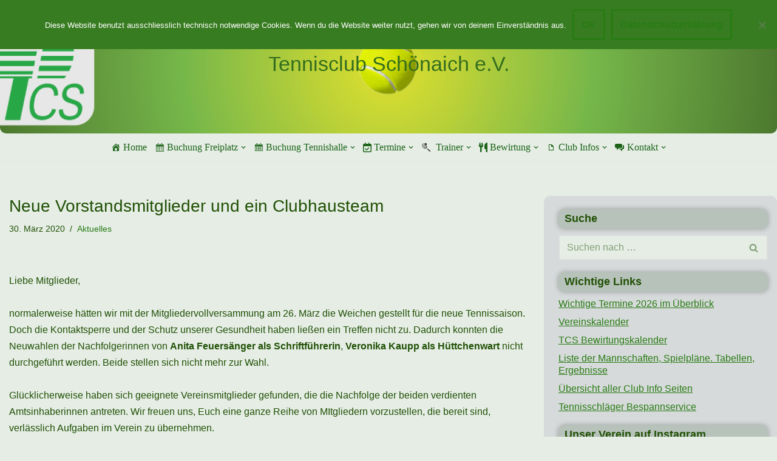

--- FILE ---
content_type: text/html; charset=UTF-8
request_url: https://www.tennisclub-schoenaich.de/neue-vorstandsmitglieder-und-ein-clubhausteam/
body_size: 130343
content:
<!DOCTYPE html>
<html lang="de">

<head>
	
	<meta charset="UTF-8">
	<meta name="viewport" content="width=device-width, initial-scale=1, minimum-scale=1">
	<link rel="profile" href="http://gmpg.org/xfn/11">
		<title>Neue Vorstandsmitglieder und ein Clubhausteam &#8211; Tennisclub Schönaich e.V.</title>
<meta name='robots' content='max-image-preview:large' />
<link rel="alternate" type="application/rss+xml" title="Tennisclub Schönaich e.V. &raquo; Feed" href="https://www.tennisclub-schoenaich.de/feed/" />
<link rel="alternate" type="application/rss+xml" title="Tennisclub Schönaich e.V. &raquo; Kommentar-Feed" href="https://www.tennisclub-schoenaich.de/comments/feed/" />
<link rel="alternate" title="oEmbed (JSON)" type="application/json+oembed" href="https://www.tennisclub-schoenaich.de/wp-json/oembed/1.0/embed?url=https%3A%2F%2Fwww.tennisclub-schoenaich.de%2Fneue-vorstandsmitglieder-und-ein-clubhausteam%2F" />
<link rel="alternate" title="oEmbed (XML)" type="text/xml+oembed" href="https://www.tennisclub-schoenaich.de/wp-json/oembed/1.0/embed?url=https%3A%2F%2Fwww.tennisclub-schoenaich.de%2Fneue-vorstandsmitglieder-und-ein-clubhausteam%2F&#038;format=xml" />
<style id='wp-img-auto-sizes-contain-inline-css'>
img:is([sizes=auto i],[sizes^="auto," i]){contain-intrinsic-size:3000px 1500px}
/*# sourceURL=wp-img-auto-sizes-contain-inline-css */
</style>
<link rel='stylesheet' id='dashicons-css' href='https://www.tennisclub-schoenaich.de/wp-includes/css/dashicons.min.css?ver=6.9' media='all' />
<link rel='stylesheet' id='elusive-css' href='https://www.tennisclub-schoenaich.de/wp-content/plugins/menu-icons/vendor/codeinwp/icon-picker/css/types/elusive.min.css?ver=2.0' media='all' />
<link rel='stylesheet' id='menu-icon-font-awesome-css' href='https://www.tennisclub-schoenaich.de/wp-content/plugins/menu-icons/css/fontawesome/css/all.min.css?ver=5.15.4' media='all' />
<link rel='stylesheet' id='genericons-css' href='https://www.tennisclub-schoenaich.de/wp-content/plugins/menu-icons/vendor/codeinwp/icon-picker/css/types/genericons.min.css?ver=3.4' media='all' />
<link rel='stylesheet' id='menu-icons-extra-css' href='https://www.tennisclub-schoenaich.de/wp-content/plugins/menu-icons/css/extra.min.css?ver=0.13.20' media='all' />
<style id='wp-emoji-styles-inline-css'>

	img.wp-smiley, img.emoji {
		display: inline !important;
		border: none !important;
		box-shadow: none !important;
		height: 1em !important;
		width: 1em !important;
		margin: 0 0.07em !important;
		vertical-align: -0.1em !important;
		background: none !important;
		padding: 0 !important;
	}
/*# sourceURL=wp-emoji-styles-inline-css */
</style>
<style id='wp-block-library-inline-css'>
:root{--wp-block-synced-color:#7a00df;--wp-block-synced-color--rgb:122,0,223;--wp-bound-block-color:var(--wp-block-synced-color);--wp-editor-canvas-background:#ddd;--wp-admin-theme-color:#007cba;--wp-admin-theme-color--rgb:0,124,186;--wp-admin-theme-color-darker-10:#006ba1;--wp-admin-theme-color-darker-10--rgb:0,107,160.5;--wp-admin-theme-color-darker-20:#005a87;--wp-admin-theme-color-darker-20--rgb:0,90,135;--wp-admin-border-width-focus:2px}@media (min-resolution:192dpi){:root{--wp-admin-border-width-focus:1.5px}}.wp-element-button{cursor:pointer}:root .has-very-light-gray-background-color{background-color:#eee}:root .has-very-dark-gray-background-color{background-color:#313131}:root .has-very-light-gray-color{color:#eee}:root .has-very-dark-gray-color{color:#313131}:root .has-vivid-green-cyan-to-vivid-cyan-blue-gradient-background{background:linear-gradient(135deg,#00d084,#0693e3)}:root .has-purple-crush-gradient-background{background:linear-gradient(135deg,#34e2e4,#4721fb 50%,#ab1dfe)}:root .has-hazy-dawn-gradient-background{background:linear-gradient(135deg,#faaca8,#dad0ec)}:root .has-subdued-olive-gradient-background{background:linear-gradient(135deg,#fafae1,#67a671)}:root .has-atomic-cream-gradient-background{background:linear-gradient(135deg,#fdd79a,#004a59)}:root .has-nightshade-gradient-background{background:linear-gradient(135deg,#330968,#31cdcf)}:root .has-midnight-gradient-background{background:linear-gradient(135deg,#020381,#2874fc)}:root{--wp--preset--font-size--normal:16px;--wp--preset--font-size--huge:42px}.has-regular-font-size{font-size:1em}.has-larger-font-size{font-size:2.625em}.has-normal-font-size{font-size:var(--wp--preset--font-size--normal)}.has-huge-font-size{font-size:var(--wp--preset--font-size--huge)}.has-text-align-center{text-align:center}.has-text-align-left{text-align:left}.has-text-align-right{text-align:right}.has-fit-text{white-space:nowrap!important}#end-resizable-editor-section{display:none}.aligncenter{clear:both}.items-justified-left{justify-content:flex-start}.items-justified-center{justify-content:center}.items-justified-right{justify-content:flex-end}.items-justified-space-between{justify-content:space-between}.screen-reader-text{border:0;clip-path:inset(50%);height:1px;margin:-1px;overflow:hidden;padding:0;position:absolute;width:1px;word-wrap:normal!important}.screen-reader-text:focus{background-color:#ddd;clip-path:none;color:#444;display:block;font-size:1em;height:auto;left:5px;line-height:normal;padding:15px 23px 14px;text-decoration:none;top:5px;width:auto;z-index:100000}html :where(.has-border-color){border-style:solid}html :where([style*=border-top-color]){border-top-style:solid}html :where([style*=border-right-color]){border-right-style:solid}html :where([style*=border-bottom-color]){border-bottom-style:solid}html :where([style*=border-left-color]){border-left-style:solid}html :where([style*=border-width]){border-style:solid}html :where([style*=border-top-width]){border-top-style:solid}html :where([style*=border-right-width]){border-right-style:solid}html :where([style*=border-bottom-width]){border-bottom-style:solid}html :where([style*=border-left-width]){border-left-style:solid}html :where(img[class*=wp-image-]){height:auto;max-width:100%}:where(figure){margin:0 0 1em}html :where(.is-position-sticky){--wp-admin--admin-bar--position-offset:var(--wp-admin--admin-bar--height,0px)}@media screen and (max-width:600px){html :where(.is-position-sticky){--wp-admin--admin-bar--position-offset:0px}}

/*# sourceURL=wp-block-library-inline-css */
</style><style id='global-styles-inline-css'>
:root{--wp--preset--aspect-ratio--square: 1;--wp--preset--aspect-ratio--4-3: 4/3;--wp--preset--aspect-ratio--3-4: 3/4;--wp--preset--aspect-ratio--3-2: 3/2;--wp--preset--aspect-ratio--2-3: 2/3;--wp--preset--aspect-ratio--16-9: 16/9;--wp--preset--aspect-ratio--9-16: 9/16;--wp--preset--color--black: #000000;--wp--preset--color--cyan-bluish-gray: #abb8c3;--wp--preset--color--white: #ffffff;--wp--preset--color--pale-pink: #f78da7;--wp--preset--color--vivid-red: #cf2e2e;--wp--preset--color--luminous-vivid-orange: #ff6900;--wp--preset--color--luminous-vivid-amber: #fcb900;--wp--preset--color--light-green-cyan: #7bdcb5;--wp--preset--color--vivid-green-cyan: #00d084;--wp--preset--color--pale-cyan-blue: #8ed1fc;--wp--preset--color--vivid-cyan-blue: #0693e3;--wp--preset--color--vivid-purple: #9b51e0;--wp--preset--color--neve-link-color: var(--nv-primary-accent);--wp--preset--color--neve-link-hover-color: var(--nv-secondary-accent);--wp--preset--color--nv-site-bg: var(--nv-site-bg);--wp--preset--color--nv-light-bg: var(--nv-light-bg);--wp--preset--color--nv-dark-bg: var(--nv-dark-bg);--wp--preset--color--neve-text-color: var(--nv-text-color);--wp--preset--color--nv-text-dark-bg: var(--nv-text-dark-bg);--wp--preset--color--nv-c-1: var(--nv-c-1);--wp--preset--color--nv-c-2: var(--nv-c-2);--wp--preset--gradient--vivid-cyan-blue-to-vivid-purple: linear-gradient(135deg,rgb(6,147,227) 0%,rgb(155,81,224) 100%);--wp--preset--gradient--light-green-cyan-to-vivid-green-cyan: linear-gradient(135deg,rgb(122,220,180) 0%,rgb(0,208,130) 100%);--wp--preset--gradient--luminous-vivid-amber-to-luminous-vivid-orange: linear-gradient(135deg,rgb(252,185,0) 0%,rgb(255,105,0) 100%);--wp--preset--gradient--luminous-vivid-orange-to-vivid-red: linear-gradient(135deg,rgb(255,105,0) 0%,rgb(207,46,46) 100%);--wp--preset--gradient--very-light-gray-to-cyan-bluish-gray: linear-gradient(135deg,rgb(238,238,238) 0%,rgb(169,184,195) 100%);--wp--preset--gradient--cool-to-warm-spectrum: linear-gradient(135deg,rgb(74,234,220) 0%,rgb(151,120,209) 20%,rgb(207,42,186) 40%,rgb(238,44,130) 60%,rgb(251,105,98) 80%,rgb(254,248,76) 100%);--wp--preset--gradient--blush-light-purple: linear-gradient(135deg,rgb(255,206,236) 0%,rgb(152,150,240) 100%);--wp--preset--gradient--blush-bordeaux: linear-gradient(135deg,rgb(254,205,165) 0%,rgb(254,45,45) 50%,rgb(107,0,62) 100%);--wp--preset--gradient--luminous-dusk: linear-gradient(135deg,rgb(255,203,112) 0%,rgb(199,81,192) 50%,rgb(65,88,208) 100%);--wp--preset--gradient--pale-ocean: linear-gradient(135deg,rgb(255,245,203) 0%,rgb(182,227,212) 50%,rgb(51,167,181) 100%);--wp--preset--gradient--electric-grass: linear-gradient(135deg,rgb(202,248,128) 0%,rgb(113,206,126) 100%);--wp--preset--gradient--midnight: linear-gradient(135deg,rgb(2,3,129) 0%,rgb(40,116,252) 100%);--wp--preset--font-size--small: 13px;--wp--preset--font-size--medium: 20px;--wp--preset--font-size--large: 36px;--wp--preset--font-size--x-large: 42px;--wp--preset--spacing--20: 0.44rem;--wp--preset--spacing--30: 0.67rem;--wp--preset--spacing--40: 1rem;--wp--preset--spacing--50: 1.5rem;--wp--preset--spacing--60: 2.25rem;--wp--preset--spacing--70: 3.38rem;--wp--preset--spacing--80: 5.06rem;--wp--preset--shadow--natural: 6px 6px 9px rgba(0, 0, 0, 0.2);--wp--preset--shadow--deep: 12px 12px 50px rgba(0, 0, 0, 0.4);--wp--preset--shadow--sharp: 6px 6px 0px rgba(0, 0, 0, 0.2);--wp--preset--shadow--outlined: 6px 6px 0px -3px rgb(255, 255, 255), 6px 6px rgb(0, 0, 0);--wp--preset--shadow--crisp: 6px 6px 0px rgb(0, 0, 0);}:where(.is-layout-flex){gap: 0.5em;}:where(.is-layout-grid){gap: 0.5em;}body .is-layout-flex{display: flex;}.is-layout-flex{flex-wrap: wrap;align-items: center;}.is-layout-flex > :is(*, div){margin: 0;}body .is-layout-grid{display: grid;}.is-layout-grid > :is(*, div){margin: 0;}:where(.wp-block-columns.is-layout-flex){gap: 2em;}:where(.wp-block-columns.is-layout-grid){gap: 2em;}:where(.wp-block-post-template.is-layout-flex){gap: 1.25em;}:where(.wp-block-post-template.is-layout-grid){gap: 1.25em;}.has-black-color{color: var(--wp--preset--color--black) !important;}.has-cyan-bluish-gray-color{color: var(--wp--preset--color--cyan-bluish-gray) !important;}.has-white-color{color: var(--wp--preset--color--white) !important;}.has-pale-pink-color{color: var(--wp--preset--color--pale-pink) !important;}.has-vivid-red-color{color: var(--wp--preset--color--vivid-red) !important;}.has-luminous-vivid-orange-color{color: var(--wp--preset--color--luminous-vivid-orange) !important;}.has-luminous-vivid-amber-color{color: var(--wp--preset--color--luminous-vivid-amber) !important;}.has-light-green-cyan-color{color: var(--wp--preset--color--light-green-cyan) !important;}.has-vivid-green-cyan-color{color: var(--wp--preset--color--vivid-green-cyan) !important;}.has-pale-cyan-blue-color{color: var(--wp--preset--color--pale-cyan-blue) !important;}.has-vivid-cyan-blue-color{color: var(--wp--preset--color--vivid-cyan-blue) !important;}.has-vivid-purple-color{color: var(--wp--preset--color--vivid-purple) !important;}.has-neve-link-color-color{color: var(--wp--preset--color--neve-link-color) !important;}.has-neve-link-hover-color-color{color: var(--wp--preset--color--neve-link-hover-color) !important;}.has-nv-site-bg-color{color: var(--wp--preset--color--nv-site-bg) !important;}.has-nv-light-bg-color{color: var(--wp--preset--color--nv-light-bg) !important;}.has-nv-dark-bg-color{color: var(--wp--preset--color--nv-dark-bg) !important;}.has-neve-text-color-color{color: var(--wp--preset--color--neve-text-color) !important;}.has-nv-text-dark-bg-color{color: var(--wp--preset--color--nv-text-dark-bg) !important;}.has-nv-c-1-color{color: var(--wp--preset--color--nv-c-1) !important;}.has-nv-c-2-color{color: var(--wp--preset--color--nv-c-2) !important;}.has-black-background-color{background-color: var(--wp--preset--color--black) !important;}.has-cyan-bluish-gray-background-color{background-color: var(--wp--preset--color--cyan-bluish-gray) !important;}.has-white-background-color{background-color: var(--wp--preset--color--white) !important;}.has-pale-pink-background-color{background-color: var(--wp--preset--color--pale-pink) !important;}.has-vivid-red-background-color{background-color: var(--wp--preset--color--vivid-red) !important;}.has-luminous-vivid-orange-background-color{background-color: var(--wp--preset--color--luminous-vivid-orange) !important;}.has-luminous-vivid-amber-background-color{background-color: var(--wp--preset--color--luminous-vivid-amber) !important;}.has-light-green-cyan-background-color{background-color: var(--wp--preset--color--light-green-cyan) !important;}.has-vivid-green-cyan-background-color{background-color: var(--wp--preset--color--vivid-green-cyan) !important;}.has-pale-cyan-blue-background-color{background-color: var(--wp--preset--color--pale-cyan-blue) !important;}.has-vivid-cyan-blue-background-color{background-color: var(--wp--preset--color--vivid-cyan-blue) !important;}.has-vivid-purple-background-color{background-color: var(--wp--preset--color--vivid-purple) !important;}.has-neve-link-color-background-color{background-color: var(--wp--preset--color--neve-link-color) !important;}.has-neve-link-hover-color-background-color{background-color: var(--wp--preset--color--neve-link-hover-color) !important;}.has-nv-site-bg-background-color{background-color: var(--wp--preset--color--nv-site-bg) !important;}.has-nv-light-bg-background-color{background-color: var(--wp--preset--color--nv-light-bg) !important;}.has-nv-dark-bg-background-color{background-color: var(--wp--preset--color--nv-dark-bg) !important;}.has-neve-text-color-background-color{background-color: var(--wp--preset--color--neve-text-color) !important;}.has-nv-text-dark-bg-background-color{background-color: var(--wp--preset--color--nv-text-dark-bg) !important;}.has-nv-c-1-background-color{background-color: var(--wp--preset--color--nv-c-1) !important;}.has-nv-c-2-background-color{background-color: var(--wp--preset--color--nv-c-2) !important;}.has-black-border-color{border-color: var(--wp--preset--color--black) !important;}.has-cyan-bluish-gray-border-color{border-color: var(--wp--preset--color--cyan-bluish-gray) !important;}.has-white-border-color{border-color: var(--wp--preset--color--white) !important;}.has-pale-pink-border-color{border-color: var(--wp--preset--color--pale-pink) !important;}.has-vivid-red-border-color{border-color: var(--wp--preset--color--vivid-red) !important;}.has-luminous-vivid-orange-border-color{border-color: var(--wp--preset--color--luminous-vivid-orange) !important;}.has-luminous-vivid-amber-border-color{border-color: var(--wp--preset--color--luminous-vivid-amber) !important;}.has-light-green-cyan-border-color{border-color: var(--wp--preset--color--light-green-cyan) !important;}.has-vivid-green-cyan-border-color{border-color: var(--wp--preset--color--vivid-green-cyan) !important;}.has-pale-cyan-blue-border-color{border-color: var(--wp--preset--color--pale-cyan-blue) !important;}.has-vivid-cyan-blue-border-color{border-color: var(--wp--preset--color--vivid-cyan-blue) !important;}.has-vivid-purple-border-color{border-color: var(--wp--preset--color--vivid-purple) !important;}.has-neve-link-color-border-color{border-color: var(--wp--preset--color--neve-link-color) !important;}.has-neve-link-hover-color-border-color{border-color: var(--wp--preset--color--neve-link-hover-color) !important;}.has-nv-site-bg-border-color{border-color: var(--wp--preset--color--nv-site-bg) !important;}.has-nv-light-bg-border-color{border-color: var(--wp--preset--color--nv-light-bg) !important;}.has-nv-dark-bg-border-color{border-color: var(--wp--preset--color--nv-dark-bg) !important;}.has-neve-text-color-border-color{border-color: var(--wp--preset--color--neve-text-color) !important;}.has-nv-text-dark-bg-border-color{border-color: var(--wp--preset--color--nv-text-dark-bg) !important;}.has-nv-c-1-border-color{border-color: var(--wp--preset--color--nv-c-1) !important;}.has-nv-c-2-border-color{border-color: var(--wp--preset--color--nv-c-2) !important;}.has-vivid-cyan-blue-to-vivid-purple-gradient-background{background: var(--wp--preset--gradient--vivid-cyan-blue-to-vivid-purple) !important;}.has-light-green-cyan-to-vivid-green-cyan-gradient-background{background: var(--wp--preset--gradient--light-green-cyan-to-vivid-green-cyan) !important;}.has-luminous-vivid-amber-to-luminous-vivid-orange-gradient-background{background: var(--wp--preset--gradient--luminous-vivid-amber-to-luminous-vivid-orange) !important;}.has-luminous-vivid-orange-to-vivid-red-gradient-background{background: var(--wp--preset--gradient--luminous-vivid-orange-to-vivid-red) !important;}.has-very-light-gray-to-cyan-bluish-gray-gradient-background{background: var(--wp--preset--gradient--very-light-gray-to-cyan-bluish-gray) !important;}.has-cool-to-warm-spectrum-gradient-background{background: var(--wp--preset--gradient--cool-to-warm-spectrum) !important;}.has-blush-light-purple-gradient-background{background: var(--wp--preset--gradient--blush-light-purple) !important;}.has-blush-bordeaux-gradient-background{background: var(--wp--preset--gradient--blush-bordeaux) !important;}.has-luminous-dusk-gradient-background{background: var(--wp--preset--gradient--luminous-dusk) !important;}.has-pale-ocean-gradient-background{background: var(--wp--preset--gradient--pale-ocean) !important;}.has-electric-grass-gradient-background{background: var(--wp--preset--gradient--electric-grass) !important;}.has-midnight-gradient-background{background: var(--wp--preset--gradient--midnight) !important;}.has-small-font-size{font-size: var(--wp--preset--font-size--small) !important;}.has-medium-font-size{font-size: var(--wp--preset--font-size--medium) !important;}.has-large-font-size{font-size: var(--wp--preset--font-size--large) !important;}.has-x-large-font-size{font-size: var(--wp--preset--font-size--x-large) !important;}
/*# sourceURL=global-styles-inline-css */
</style>

<style id='classic-theme-styles-inline-css'>
/*! This file is auto-generated */
.wp-block-button__link{color:#fff;background-color:#32373c;border-radius:9999px;box-shadow:none;text-decoration:none;padding:calc(.667em + 2px) calc(1.333em + 2px);font-size:1.125em}.wp-block-file__button{background:#32373c;color:#fff;text-decoration:none}
/*# sourceURL=/wp-includes/css/classic-themes.min.css */
</style>
<link rel='stylesheet' id='cookie-notice-front-css' href='https://www.tennisclub-schoenaich.de/wp-content/plugins/cookie-notice/css/front.min.css?ver=2.5.11' media='all' />
<link rel='stylesheet' id='perfecty-push-css' href='https://www.tennisclub-schoenaich.de/wp-content/plugins/perfecty-push-notifications/public/css/perfecty-push-public.css?ver=1.6.5' media='all' />
<link rel='stylesheet' id='eeb-css-frontend-css' href='https://www.tennisclub-schoenaich.de/wp-content/plugins/email-encoder-bundle/assets/css/style.css?ver=54d4eedc552c499c4a8d6b89c23d3df1' media='all' />
<link rel='stylesheet' id='neve-style-css' href='https://www.tennisclub-schoenaich.de/wp-content/themes/neve/style-main-new.min.css?ver=4.2.2' media='all' />
<style id='neve-style-inline-css'>
.is-menu-sidebar .header-menu-sidebar { visibility: visible; }.is-menu-sidebar.menu_sidebar_slide_left .header-menu-sidebar { transform: translate3d(0, 0, 0); left: 0; }.is-menu-sidebar.menu_sidebar_slide_right .header-menu-sidebar { transform: translate3d(0, 0, 0); right: 0; }.is-menu-sidebar.menu_sidebar_pull_right .header-menu-sidebar, .is-menu-sidebar.menu_sidebar_pull_left .header-menu-sidebar { transform: translateX(0); }.is-menu-sidebar.menu_sidebar_dropdown .header-menu-sidebar { height: auto; }.is-menu-sidebar.menu_sidebar_dropdown .header-menu-sidebar-inner { max-height: 400px; padding: 20px 0; }.is-menu-sidebar.menu_sidebar_full_canvas .header-menu-sidebar { opacity: 1; }.header-menu-sidebar .menu-item-nav-search:not(.floating) { pointer-events: none; }.header-menu-sidebar .menu-item-nav-search .is-menu-sidebar { pointer-events: unset; }@media screen and (max-width: 960px) { .builder-item.cr .item--inner { --textalign: center; --justify: center; } }
.page .neve-main, .single:not(.single-product) .neve-main{ margin:var(--c-vspace) }
.nv-meta-list li.meta:not(:last-child):after { content:"/" }.nv-meta-list .no-mobile{
			display:none;
		}.nv-meta-list li.last::after{
			content: ""!important;
		}@media (min-width: 769px) {
			.nv-meta-list .no-mobile {
				display: inline-block;
			}
			.nv-meta-list li.last:not(:last-child)::after {
		 		content: "/" !important;
			}
		}
 :root{ --container: 748px;--postwidth:100%; --primarybtnbg: var(--nv-primary-accent); --primarybtnhoverbg: var(--nv-primary-accent); --primarybtncolor: #fff; --secondarybtncolor: var(--nv-primary-accent); --primarybtnhovercolor: #fff; --secondarybtnhovercolor: var(--nv-primary-accent);--primarybtnborderradius:3px;--secondarybtnborderradius:3px;--secondarybtnborderwidth:3px;--btnpadding:13px 15px;--primarybtnpadding:13px 15px;--secondarybtnpadding:calc(13px - 3px) calc(15px - 3px); --bodyfontfamily: Arial,Helvetica,sans-serif; --bodyfontsize: 15px; --bodylineheight: 1.6; --bodyletterspacing: 0px; --bodyfontweight: 400; --h1fontsize: 36px; --h1fontweight: 500; --h1lineheight: 1.2em; --h1letterspacing: 0px; --h1texttransform: none; --h2fontsize: 28px; --h2fontweight: 500; --h2lineheight: 1.3em; --h2letterspacing: 0px; --h2texttransform: none; --h3fontsize: 24px; --h3fontweight: 700; --h3lineheight: 1.4em; --h3letterspacing: 0px; --h3texttransform: none; --h4fontsize: 20px; --h4fontweight: 500; --h4lineheight: 1.6em; --h4letterspacing: 0px; --h4texttransform: none; --h5fontsize: 16px; --h5fontweight: 700; --h5lineheight: 1.6em; --h5letterspacing: 0px; --h5texttransform: none; --h6fontsize: 14px; --h6fontweight: 700; --h6lineheight: 1.6em; --h6letterspacing: 0px; --h6texttransform: none;--formfieldborderwidth:2px;--formfieldborderradius:3px; --formfieldbgcolor: var(--nv-site-bg); --formfieldbordercolor: #dddddd; --formfieldcolor: var(--nv-text-color);--formfieldpadding:10px 12px; } .nv-index-posts{ --borderradius:10px;--cardboxshadow:0 0 11.2px 0 rgba(0,0,0,0.38); --cardbgcolor: #e6e9e9; --cardcolor: #2d4e2a; } .single-post-container .alignfull > [class*="__inner-container"], .single-post-container .alignwide > [class*="__inner-container"]{ max-width:718px } .nv-meta-list{ --avatarsize: 20px; } .single .nv-meta-list{ --avatarsize: 20px; } .nv-post-cover{ --height: 250px;--padding:40px 15px;--justify: flex-start; --textalign: left; --valign: center; } .nv-post-cover .nv-title-meta-wrap, .nv-page-title-wrap, .entry-header{ --textalign: left; } .nv-is-boxed.nv-title-meta-wrap{ --padding:40px 15px; --bgcolor: var(--nv-dark-bg); } .nv-overlay{ --opacity: 50; --blendmode: normal; } .nv-is-boxed.nv-comments-wrap{ --padding:20px; } .nv-is-boxed.comment-respond{ --padding:20px; } .single:not(.single-product), .page{ --c-vspace:0 0 0 0;; } .scroll-to-top{ --color: var(--nv-text-dark-bg);--padding:8px 10px; --borderradius: 3px; --bgcolor: var(--nv-primary-accent); --hovercolor: var(--nv-text-dark-bg); --hoverbgcolor: var(--nv-primary-accent);--size:16px; } .global-styled{ --bgcolor: var(--nv-site-bg); } .header-top{ --rowbcolor: var(--nv-light-bg); --color: var(--nv-text-color);--bgimage:none;--bgposition:50% 50%;;--bgoverlayopacity:0.5; } .header-main{ --rowbwidth:0px; --rowbcolor: #ffffff; --color: var(--nv-text-color);--bgimage:url("https://www.tennisclub-schoenaich.de/wp-content/uploads/2025/08/TCS-Logo-2025-5.png");--bgposition:52% 50%;;--bgoverlayopacity:0.5; } .header-bottom{ --rowbcolor: var(--nv-light-bg); --color: var(--nv-text-color); --bgcolor: var(--nv-site-bg); } .header-menu-sidebar-bg{ --justify: flex-start; --textalign: left;--flexg: 1;--wrapdropdownwidth: auto; --color: var(--nv-text-color); --bgcolor: var(--nv-site-bg); } .header-menu-sidebar{ width: 350px; } .builder-item--logo{ --maxwidth: 120px; --color: #336d1e; --fs: 24px;--padding:10px 0;--margin:0; --textalign: center;--justify: center; } .builder-item--nav-icon,.header-menu-sidebar .close-sidebar-panel .navbar-toggle{ --borderradius:0;--borderwidth:1px; } .builder-item--nav-icon{ --label-margin:0 5px 0 0;;--padding:10px 15px;--margin:0; } .builder-item--primary-menu{ --color: #1d6419; --hovercolor: #208e1a; --hovertextcolor: var(--nv-text-color); --activecolor: #2b8b0f; --spacing: 20px; --height: 25px;--padding:0;--margin:0; --fontfamily: Verdana,Geneva,sans-serif; --fontsize: 1em; --lineheight: 1.6em; --letterspacing: 0px; --fontweight: 500; --texttransform: none; --iconsize: 1em; } .hfg-is-group.has-primary-menu .inherit-ff{ --inheritedff: Verdana, Geneva, sans-serif; --inheritedfw: 500; } .footer-top-inner .row{ grid-template-columns:1fr 1fr 1fr; --valign: center; } .footer-top{ --rowbcolor: #c00f0f; --color: var(--nv-text-color); --bgcolor: #c2cfc3; } .footer-main-inner .row{ grid-template-columns:1fr 1fr 1fr; --valign: center; } .footer-main{ --rowbcolor: var(--nv-light-bg); --color: var(--nv-text-color); --bgcolor: #dde0dc; } .footer-bottom-inner .row{ grid-template-columns:1fr 1fr 1fr; --valign: center; } .footer-bottom{ --rowbwidth:0px; --rowbcolor: var(--nv-light-bg); --color: #2d5914; --bgcolor: #dddddd; } .builder-item--footer-one-widgets{ --padding:0;--margin:0; --textalign: left;--justify: flex-start; } .builder-item--footer-menu{ --hovercolor: var(--nv-primary-accent); --spacing: 20px; --height: 25px;--padding:0;--margin:0; --fontsize: 1em; --lineheight: 1.6; --letterspacing: 0px; --fontweight: 500; --texttransform: none; --iconsize: 1em; --textalign: left;--justify: flex-start; } @media(min-width: 576px){ :root{ --container: 992px;--postwidth:50%;--btnpadding:13px 15px;--primarybtnpadding:13px 15px;--secondarybtnpadding:calc(13px - 3px) calc(15px - 3px); --bodyfontsize: 16px; --bodylineheight: 1.6; --bodyletterspacing: 0px; --h1fontsize: 38px; --h1lineheight: 1.2em; --h1letterspacing: 0px; --h2fontsize: 30px; --h2lineheight: 1.2em; --h2letterspacing: 0px; --h3fontsize: 26px; --h3lineheight: 1.4em; --h3letterspacing: 0px; --h4fontsize: 22px; --h4lineheight: 1.5em; --h4letterspacing: 0px; --h5fontsize: 18px; --h5lineheight: 1.6em; --h5letterspacing: 0px; --h6fontsize: 14px; --h6lineheight: 1.6em; --h6letterspacing: 0px; } .single-post-container .alignfull > [class*="__inner-container"], .single-post-container .alignwide > [class*="__inner-container"]{ max-width:962px } .nv-meta-list{ --avatarsize: 20px; } .single .nv-meta-list{ --avatarsize: 20px; } .nv-post-cover{ --height: 320px;--padding:60px 30px;--justify: flex-start; --textalign: left; --valign: center; } .nv-post-cover .nv-title-meta-wrap, .nv-page-title-wrap, .entry-header{ --textalign: left; } .nv-is-boxed.nv-title-meta-wrap{ --padding:60px 30px; } .nv-is-boxed.nv-comments-wrap{ --padding:30px; } .nv-is-boxed.comment-respond{ --padding:30px; } .single:not(.single-product), .page{ --c-vspace:0 0 0 0;; } .scroll-to-top{ --padding:8px 10px;--size:16px; } .header-main{ --rowbwidth:0px; } .header-menu-sidebar-bg{ --justify: flex-start; --textalign: left;--flexg: 1;--wrapdropdownwidth: auto; } .header-menu-sidebar{ width: 360px; } .builder-item--logo{ --maxwidth: 120px; --fs: 24px;--padding:10px 0;--margin:0; --textalign: center;--justify: center; } .builder-item--nav-icon{ --label-margin:0 5px 0 0;;--padding:10px 15px;--margin:0; } .builder-item--primary-menu{ --spacing: 20px; --height: 25px;--padding:0;--margin:0; --fontsize: 1em; --lineheight: 1.6em; --letterspacing: 0px; --iconsize: 1em; } .footer-bottom{ --rowbwidth:0px; } .builder-item--footer-one-widgets{ --padding:0;--margin:0; --textalign: left;--justify: flex-start; } .builder-item--footer-menu{ --spacing: 20px; --height: 25px;--padding:0;--margin:0; --fontsize: 1em; --lineheight: 1.6; --letterspacing: 0px; --iconsize: 1em; --textalign: left;--justify: flex-start; } }@media(min-width: 960px){ :root{ --container: 1400px;--postwidth:50%;--btnpadding:13px 15px;--primarybtnpadding:13px 15px;--secondarybtnpadding:calc(13px - 3px) calc(15px - 3px); --bodyfontsize: 16px; --bodylineheight: 1.7; --bodyletterspacing: 0px; --h1fontsize: 28px; --h1lineheight: 1.1em; --h1letterspacing: 0px; --h2fontsize: 26px; --h2lineheight: 1.2em; --h2letterspacing: 0px; --h3fontsize: 24px; --h3lineheight: 1.4em; --h3letterspacing: 0px; --h4fontsize: 18px; --h4lineheight: 1.5em; --h4letterspacing: 0px; --h5fontsize: 20px; --h5lineheight: 1.6em; --h5letterspacing: 0px; --h6fontsize: 16px; --h6lineheight: 1.6em; --h6letterspacing: 0px; } .layout-grid .nv-post-thumbnail-wrap{ margin-right:-8px;margin-left:-8px; } .nv-index-posts{ --padding:8px 8px 8px 8px; } body:not(.single):not(.archive):not(.blog):not(.search):not(.error404) .neve-main > .container .col, body.post-type-archive-course .neve-main > .container .col, body.post-type-archive-llms_membership .neve-main > .container .col{ max-width: 70%; } body:not(.single):not(.archive):not(.blog):not(.search):not(.error404) .nv-sidebar-wrap, body.post-type-archive-course .nv-sidebar-wrap, body.post-type-archive-llms_membership .nv-sidebar-wrap{ max-width: 30%; } .neve-main > .archive-container .nv-index-posts.col{ max-width: 70%; } .neve-main > .archive-container .nv-sidebar-wrap{ max-width: 30%; } .neve-main > .single-post-container .nv-single-post-wrap.col{ max-width: 70%; } .single-post-container .alignfull > [class*="__inner-container"], .single-post-container .alignwide > [class*="__inner-container"]{ max-width:950px } .container-fluid.single-post-container .alignfull > [class*="__inner-container"], .container-fluid.single-post-container .alignwide > [class*="__inner-container"]{ max-width:calc(70% + 15px) } .neve-main > .single-post-container .nv-sidebar-wrap{ max-width: 30%; } .nv-meta-list{ --avatarsize: 20px; } .single .nv-meta-list{ --avatarsize: 20px; } .blog .blog-entry-title, .archive .blog-entry-title{ --fontsize: 18px; } .nv-post-cover{ --height: 400px;--padding:60px 40px;--justify: flex-start; --textalign: left; --valign: center; } .nv-post-cover .nv-title-meta-wrap, .nv-page-title-wrap, .entry-header{ --textalign: left; } .nv-is-boxed.nv-title-meta-wrap{ --padding:60px 40px; } .nv-is-boxed.nv-comments-wrap{ --padding:40px; } .nv-is-boxed.comment-respond{ --padding:40px; } .single:not(.single-product), .page{ --c-vspace:0 0 0 0;; } .scroll-to-top{ --padding:8px 10px;--size:16px; } .header-main{ --height:220px;--rowbwidth:0px; } .header-menu-sidebar-bg{ --justify: flex-start; --textalign: left;--flexg: 1;--wrapdropdownwidth: auto; } .header-menu-sidebar{ width: 360px; } .builder-item--logo{ --maxwidth: 350px; --fs: 34px;--padding:0 0 010px 0;;--margin:0; --textalign: center;--justify: center; } .builder-item--nav-icon{ --label-margin:0 5px 0 0;;--padding:10px 15px;--margin:0; } .builder-item--primary-menu{ --spacing: 5px; --height: 20px;--padding:4px;--margin:0; --fontsize: 20px; --lineheight: 1em; --letterspacing: 0px; --iconsize: 20px; } .footer-bottom{ --height:56px;--rowbwidth:1px; } .builder-item--footer-one-widgets{ --padding:0;--margin:0; --textalign: center;--justify: center; } .builder-item--footer-menu{ --spacing: 20px; --height: 25px;--padding:0;--margin:0; --fontsize: 1em; --lineheight: 1.6; --letterspacing: 0px; --iconsize: 1em; --textalign: left;--justify: flex-start; } }.scroll-to-top {right: 20px; border: none; position: fixed; bottom: 30px; display: none; opacity: 0; visibility: hidden; transition: opacity 0.3s ease-in-out, visibility 0.3s ease-in-out; align-items: center; justify-content: center; z-index: 999; } @supports (-webkit-overflow-scrolling: touch) { .scroll-to-top { bottom: 74px; } } .scroll-to-top.image { background-position: center; } .scroll-to-top .scroll-to-top-image { width: 100%; height: 100%; } .scroll-to-top .scroll-to-top-label { margin: 0; padding: 5px; } .scroll-to-top:hover { text-decoration: none; } .scroll-to-top.scroll-to-top-left {left: 20px; right: unset;} .scroll-to-top.scroll-show-mobile { display: flex; } @media (min-width: 960px) { .scroll-to-top { display: flex; } }.scroll-to-top { color: var(--color); padding: var(--padding); border-radius: var(--borderradius); background: var(--bgcolor); } .scroll-to-top:hover, .scroll-to-top:focus { color: var(--hovercolor); background: var(--hoverbgcolor); } .scroll-to-top-icon, .scroll-to-top.image .scroll-to-top-image { width: var(--size); height: var(--size); } .scroll-to-top-image { background-image: var(--bgimage); background-size: cover; }:root{--nv-primary-accent:#287b15;--nv-secondary-accent:#19b911;--nv-site-bg:#e5ede5;--nv-light-bg:#f4f5f7;--nv-dark-bg:#afb2ad;--nv-text-color:#215105;--nv-text-dark-bg:#ffffff;--nv-c-1:#9463ae;--nv-c-2:#be574b;--nv-fallback-ff:Arial, Helvetica, sans-serif;}
/*# sourceURL=neve-style-inline-css */
</style>
<script id="cookie-notice-front-js-before">
var cnArgs = {"ajaxUrl":"https:\/\/www.tennisclub-schoenaich.de\/wp-admin\/admin-ajax.php","nonce":"572bfac0e8","hideEffect":"slide","position":"top","onScroll":true,"onScrollOffset":100,"onClick":false,"cookieName":"cookie_notice_accepted","cookieTime":31536000,"cookieTimeRejected":2592000,"globalCookie":false,"redirection":false,"cache":false,"revokeCookies":false,"revokeCookiesOpt":"automatic"};

//# sourceURL=cookie-notice-front-js-before
</script>
<script src="https://www.tennisclub-schoenaich.de/wp-content/plugins/cookie-notice/js/front.min.js?ver=2.5.11" id="cookie-notice-front-js"></script>
<script src="https://www.tennisclub-schoenaich.de/wp-includes/js/jquery/jquery.min.js?ver=3.7.1" id="jquery-core-js"></script>
<script src="https://www.tennisclub-schoenaich.de/wp-includes/js/jquery/jquery-migrate.min.js?ver=3.4.1" id="jquery-migrate-js"></script>
<script src="https://www.tennisclub-schoenaich.de/wp-content/plugins/email-encoder-bundle/assets/js/custom.js?ver=2c542c9989f589cd5318f5cef6a9ecd7" id="eeb-js-frontend-js"></script>
<link rel="https://api.w.org/" href="https://www.tennisclub-schoenaich.de/wp-json/" /><link rel="alternate" title="JSON" type="application/json" href="https://www.tennisclub-schoenaich.de/wp-json/wp/v2/posts/3248" /><link rel="EditURI" type="application/rsd+xml" title="RSD" href="https://www.tennisclub-schoenaich.de/xmlrpc.php?rsd" />
<meta name="generator" content="WordPress 6.9" />
<link rel="canonical" href="https://www.tennisclub-schoenaich.de/neue-vorstandsmitglieder-und-ein-clubhausteam/" />
<link rel='shortlink' href='https://www.tennisclub-schoenaich.de/?p=3248' />

<style>
[archives type="yeaarly" show_post_count="true" /]
</style>
<script>
	window.PerfectyPushOptions = {
		path: "https://www.tennisclub-schoenaich.de/wp-content/plugins/perfecty-push-notifications/public/js",
		dialogTitle: "Darf ich Dir in Zukunft Benachrichtigungen schicken?",
		dialogSubmit: "Ja",
		dialogCancel: "Nein danke",
		settingsTitle: "Benachrichtigungen- Einstellungen",
		settingsOptIn: "Ich möchte gerne TCS Benachrichtigungen erhalten",
		settingsUpdateError: "Fehler. Bitte später nochmals versuchen.",
		serverUrl: "https://www.tennisclub-schoenaich.de/wp-json/perfecty-push",
		vapidPublicKey: "BOfKW3B22sVlS3HWUWd5jsEIaXsGWS-JECgNhYKsdmLYuY9KiAA0jvb1j-9eEvJTQUOWy49uGLp-wCFDirdbp_I",
		token: "4c75e1d168",
		tokenHeader: "X-WP-Nonce",
		enabled: true,
		unregisterConflicts: false,
		serviceWorkerScope: "/perfecty/push",
		loggerLevel: "error",
		loggerVerbose: false,
		hideBellAfterSubscribe: false,
		askPermissionsDirectly: false,
		unregisterConflictsExpression: "(OneSignalSDKWorker|wonderpush-worker-loader|webpushr-sw|subscribers-com\/firebase-messaging-sw|gravitec-net-web-push-notifications|push_notification_sw)",
		promptIconUrl: "https://www.tennisclub-schoenaich.de/wp-content/uploads/2019/09/cropped-TCS-Icon.png",
		visitsToDisplayPrompt: 0	}
</script>
<link rel="icon" href="https://www.tennisclub-schoenaich.de/wp-content/uploads/2019/09/cropped-TCS-Icon-32x32.png" sizes="32x32" />
<link rel="icon" href="https://www.tennisclub-schoenaich.de/wp-content/uploads/2019/09/cropped-TCS-Icon-192x192.png" sizes="192x192" />
<link rel="apple-touch-icon" href="https://www.tennisclub-schoenaich.de/wp-content/uploads/2019/09/cropped-TCS-Icon-180x180.png" />
<meta name="msapplication-TileImage" content="https://www.tennisclub-schoenaich.de/wp-content/uploads/2019/09/cropped-TCS-Icon-270x270.png" />
		<style id="wp-custom-css">
			{
    "neve::hfg_footer_layout_v2": {
        "value": "{\"desktop\":{\"top\":{\"left\":[{\"id\":\"footer-one-widgets\"}],\"c-left\":[{\"id\":\"footer-two-widgets\"}],\"center\":[],\"c-right\":[],\"right\":[]},\"main\":{\"left\":[],\"c-left\":[],\"center\":[],\"c-right\":[],\"right\":[]},\"bottom\":{\"left\":[],\"c-left\":[],\"center\":[],\"c-right\":[],\"right\":[]}},\"mobile\":{\"top\":{\"left\":[],\"c-left\":[],\"center\":[],\"c-right\":[],\"right\":[]},\"main\":{\"left\":[],\"c-left\":[],\"center\":[],\"c-right\":[],\"right\":[]},\"bottom\":{\"left\":[],\"c-left\":[],\"center\":[],\"c-right\":[],\"right\":[]}}}",
        "type": "theme_mod",
        "user_id": 2,
        "date_modified_gmt": "2025-02-12 10:49:11"
    },
    "neve::hfg_footer_layout_main_vertical_align": {
        "value": "center",
        "type": "theme_mod",
        "user_id": 2,
        "date_modified_gmt": "2025-02-12 10:49:11"
    },
    "sidebars_widgets[footer-two-widgets]": {
        "value": [
            "block-3"
        ],
        "type": "option",
        "user_id": 2,
        "date_modified_gmt": "2025-02-12 10:49:51"
    },
    "neve::hfg_footer_layout_bottom_vertical_align": {
        "value": "center",
        "type": "theme_mod",
        "user_id": 2,
        "date_modified_gmt": "2025-02-12 10:49:51"
    },
    "widget_block[3]": {
        "value": {
            "encoded_serialized_instance": "YToxOntzOjc6ImNvbnRlbnQiO3M6MTM6IlRDUyBDb3B5cmlnaHQiO30=",
            "title": "",
            "is_widget_customizer_js_value": true,
            "instance_hash_key": "1493488211f863274cc5f4ca2ada718c"
        },
        "type": "option",
        "user_id": 2,
        "date_modified_gmt": "2025-02-12 10:49:51"
    }
}
.widget-title {
	background-color: #b7c2bb;
	text-indent: 10px;
	height: 32px;
	border-radius: 10px;
	box-shadow: 0 0 8px 0 rgba(0, 0, 0, 0.3);
}
.widget {
	margin-bottom: 20px;
}
.footer--row-inner.footer-bottom-inner {
   display:none; }
.nav-menu-primary { 
   font-size: 18px;
}
.site-header .header--row-inner {
    align-items: center;
	  border-radius: 10px;
    display: flex;
}
.nv-content-wrap li { 
   margin-top: 0px;
	 margin-bottom: 0px;
}	
.nv-sidebar-wrap {
	 background-color: #d7dada;
	 border-radius: 10px;
	 margin-top: 58px;
	 padding-top: 22px;
}
@media (min-width: 960px) {
    .nv-sidebar-wrap.nv-right
 {
        padding-left: 24px;
    }
excerpt-wrap ol, .excerpt-wrap ul, .nv-content-wrap ol, .nv-content-wrap ul {
    margin: 10px 0;
	  margin-top: 4px;
}
.widget ol, .widget ul {
    margin: 10px 0;
	  margin-top: 4px;
	  line-height: 20px;
}
p {
    margin-bottom: 10px;
}
.nav-menu-primary {
    font-size: 16px;
	  font-family: bolder;
}		</style>
		
	</head>

<body  class="wp-singular post-template-default single single-post postid-3248 single-format-standard wp-theme-neve cookies-not-set  nv-blog-grid nv-sidebar-right menu_sidebar_slide_left" id="neve_body"  >
<div class="wrapper">
	
	<header class="header"  >
		<a class="neve-skip-link show-on-focus" href="#content" >
			Zum Inhalt springen		</a>
		<div id="header-grid"  class="hfg_header site-header">
	
<nav class="header--row header-main hide-on-mobile hide-on-tablet layout-contained nv-navbar has-center header--row"
	data-row-id="main" data-show-on="desktop">

	<div
		class="header--row-inner header-main-inner">
		<div class="container">
			<div
				class="row row--wrapper"
				data-section="hfg_header_layout_main" >
				<div class="hfg-slot left"></div><div class="hfg-slot center"><div class="builder-item desktop-center"><div class="item--inner builder-item--logo"
		data-section="title_tagline"
		data-item-id="logo">
	
<div class="site-logo">
	<a class="brand" href="https://www.tennisclub-schoenaich.de/" aria-label="Tennisclub Schönaich e.V." rel="home"><div class="nv-title-tagline-wrap"><p class="site-title">Tennisclub Schönaich e.V.</p><small></small></div></a></div>
	</div>

</div></div><div class="hfg-slot right"></div>							</div>
		</div>
	</div>
</nav>

<div class="header--row header-bottom hide-on-mobile hide-on-tablet layout-full-contained has-center header--row"
	data-row-id="bottom" data-show-on="desktop">

	<div
		class="header--row-inner header-bottom-inner">
		<div class="container">
			<div
				class="row row--wrapper"
				data-section="hfg_header_layout_bottom" >
				<div class="hfg-slot left"></div><div class="hfg-slot center"><div class="builder-item has-nav"><div class="item--inner builder-item--primary-menu has_menu"
		data-section="header_menu_primary"
		data-item-id="primary-menu">
	<div class="nv-nav-wrap">
	<div role="navigation" class="nav-menu-primary style-border-top m-style"
			aria-label="Primäres Menü">

		<ul id="nv-primary-navigation-bottom" class="primary-menu-ul nav-ul menu-desktop"><li id="menu-item-5898" class="menu-item menu-item-type-custom menu-item-object-custom menu-item-home menu-item-5898"><div class="wrap"><a href="https://www.tennisclub-schoenaich.de"><i class="_mi _before dashicons dashicons-admin-home" aria-hidden="true"></i><span>Home</span></a></div></li>
<li id="menu-item-5899" class="menu-item menu-item-type-custom menu-item-object-custom menu-item-has-children menu-item-5899"><div class="wrap"><a target="_blank" href="https://www.tennisclub-schoenaich.de/freiplaetze-geschlossen/"><span class="menu-item-title-wrap dd-title"><i class="_mi _before dashicons dashicons-calendar-alt" aria-hidden="true"></i><span>Buchung Freiplatz</span></span></a><div role="button" aria-pressed="false" aria-label="Untermenü öffnen" tabindex="0" class="caret-wrap caret 2" style="margin-left:5px;"><span class="caret"><svg fill="currentColor" aria-label="Dropdown" xmlns="http://www.w3.org/2000/svg" viewBox="0 0 448 512"><path d="M207.029 381.476L12.686 187.132c-9.373-9.373-9.373-24.569 0-33.941l22.667-22.667c9.357-9.357 24.522-9.375 33.901-.04L224 284.505l154.745-154.021c9.379-9.335 24.544-9.317 33.901.04l22.667 22.667c9.373 9.373 9.373 24.569 0 33.941L240.971 381.476c-9.373 9.372-24.569 9.372-33.942 0z"/></svg></span></div></div>
<ul class="sub-menu">
	<li id="menu-item-5900" class="menu-item menu-item-type-post_type menu-item-object-page menu-item-5900"><div class="wrap"><a href="https://www.tennisclub-schoenaich.de/platzregeln/">Platzregeln und Spielzeiten</a></div></li>
	<li id="menu-item-5901" class="menu-item menu-item-type-post_type menu-item-object-page menu-item-5901"><div class="wrap"><a href="https://www.tennisclub-schoenaich.de/darstellungsprobleme-auf-dem-smartphone/">Darstellungsprobleme auf dem Smartphone?</a></div></li>
	<li id="menu-item-5902" class="menu-item menu-item-type-custom menu-item-object-custom menu-item-5902"><div class="wrap"><a href="https://www.tennisclub-schoenaich.de/services/online-buchung/public/user/password">Passwort vergessen?</a></div></li>
</ul>
</li>
<li id="menu-item-5903" class="menu-item menu-item-type-custom menu-item-object-custom menu-item-has-children menu-item-5903"><div class="wrap"><a target="_blank" href="https://tennisclub-schoenaich.ebusy.de/"><span class="menu-item-title-wrap dd-title"><i class="_mi _before dashicons dashicons-calendar" aria-hidden="true"></i><span>Buchung Tennishalle</span></span></a><div role="button" aria-pressed="false" aria-label="Untermenü öffnen" tabindex="0" class="caret-wrap caret 6" style="margin-left:5px;"><span class="caret"><svg fill="currentColor" aria-label="Dropdown" xmlns="http://www.w3.org/2000/svg" viewBox="0 0 448 512"><path d="M207.029 381.476L12.686 187.132c-9.373-9.373-9.373-24.569 0-33.941l22.667-22.667c9.357-9.357 24.522-9.375 33.901-.04L224 284.505l154.745-154.021c9.379-9.335 24.544-9.317 33.901.04l22.667 22.667c9.373 9.373 9.373 24.569 0 33.941L240.971 381.476c-9.373 9.372-24.569 9.372-33.942 0z"/></svg></span></div></div>
<ul class="sub-menu">
	<li id="menu-item-5904" class="menu-item menu-item-type-post_type menu-item-object-page menu-item-5904"><div class="wrap"><a href="https://www.tennisclub-schoenaich.de/duschen-in-der-tennishalle-hinweis/">Duschen in der Tennishalle – Hinweis</a></div></li>
</ul>
</li>
<li id="menu-item-5905" class="menu-item menu-item-type-post_type menu-item-object-page menu-item-has-children menu-item-5905"><div class="wrap"><a href="https://www.tennisclub-schoenaich.de/termine/"><span class="menu-item-title-wrap dd-title"><i class="_mi _before far fa-calendar-check" aria-hidden="true"></i><span>Termine</span></span></a><div role="button" aria-pressed="false" aria-label="Untermenü öffnen" tabindex="0" class="caret-wrap caret 8" style="margin-left:5px;"><span class="caret"><svg fill="currentColor" aria-label="Dropdown" xmlns="http://www.w3.org/2000/svg" viewBox="0 0 448 512"><path d="M207.029 381.476L12.686 187.132c-9.373-9.373-9.373-24.569 0-33.941l22.667-22.667c9.357-9.357 24.522-9.375 33.901-.04L224 284.505l154.745-154.021c9.379-9.335 24.544-9.317 33.901.04l22.667 22.667c9.373 9.373 9.373 24.569 0 33.941L240.971 381.476c-9.373 9.372-24.569 9.372-33.942 0z"/></svg></span></div></div>
<ul class="sub-menu">
	<li id="menu-item-5998" class="menu-item menu-item-type-post_type menu-item-object-page menu-item-5998"><div class="wrap"><a href="https://www.tennisclub-schoenaich.de/termine/2025-2/">Aktuelles</a></div></li>
	<li id="menu-item-5911" class="menu-item menu-item-type-post_type menu-item-object-page menu-item-5911"><div class="wrap"><a href="https://www.tennisclub-schoenaich.de/termine/vereinskalender/">Vereinskalender</a></div></li>
	<li id="menu-item-6044" class="menu-item menu-item-type-post_type menu-item-object-page menu-item-6044"><div class="wrap"><a href="https://www.tennisclub-schoenaich.de/bewirtung/tcs-bewirtungskalender/">TCS Bewirtungskalender</a></div></li>
	<li id="menu-item-5907" class="menu-item menu-item-type-custom menu-item-object-custom menu-item-5907"><div class="wrap"><a target="_blank" href="https://www.wtb-tennis.de/spielbetrieb/vereine/verein/begegnungen/v/20366.html">WTB &#8211; TCS Aktuelle Begegnungen</a></div></li>
	<li id="menu-item-6093" class="menu-item menu-item-type-post_type menu-item-object-page menu-item-6093"><div class="wrap"><a href="https://www.tennisclub-schoenaich.de/tcs-verbandsspiele-winter-2025/">TCS – Verbandsspiele – Winter 2025/26</a></div></li>
	<li id="menu-item-6094" class="menu-item menu-item-type-post_type menu-item-object-page menu-item-6094"><div class="wrap"><a href="https://www.tennisclub-schoenaich.de/tcs-heimspiele-winter-2025/">TCS Heimspiele – Winter 2025/26</a></div></li>
	<li id="menu-item-5910" class="menu-item menu-item-type-post_type menu-item-object-page menu-item-5910"><div class="wrap"><a href="https://www.tennisclub-schoenaich.de/termine/trainingsplan-2025/">Trainingsplan – Mannschaften – Sommer 2025</a></div></li>
</ul>
</li>
<li id="menu-item-5912" class="menu-item menu-item-type-post_type menu-item-object-page menu-item-has-children menu-item-5912"><div class="wrap"><a href="https://www.tennisclub-schoenaich.de/trainer/"><span class="menu-item-title-wrap dd-title"><img src="https://www.tennisclub-schoenaich.de/wp-content/uploads/2022/10/tennis-racket.svg" class="_mi _before _svg" aria-hidden="true" alt="" width="880" height="880"/><span>Trainer</span></span></a><div role="button" aria-pressed="false" aria-label="Untermenü öffnen" tabindex="0" class="caret-wrap caret 16" style="margin-left:5px;"><span class="caret"><svg fill="currentColor" aria-label="Dropdown" xmlns="http://www.w3.org/2000/svg" viewBox="0 0 448 512"><path d="M207.029 381.476L12.686 187.132c-9.373-9.373-9.373-24.569 0-33.941l22.667-22.667c9.357-9.357 24.522-9.375 33.901-.04L224 284.505l154.745-154.021c9.379-9.335 24.544-9.317 33.901.04l22.667 22.667c9.373 9.373 9.373 24.569 0 33.941L240.971 381.476c-9.373 9.372-24.569 9.372-33.942 0z"/></svg></span></div></div>
<ul class="sub-menu">
	<li id="menu-item-5906" class="menu-item menu-item-type-post_type menu-item-object-page menu-item-5906"><div class="wrap"><a href="https://www.tennisclub-schoenaich.de/trainer/aktuelles/">Aktuelles</a></div></li>
	<li id="menu-item-5913" class="menu-item menu-item-type-post_type menu-item-object-page menu-item-5913"><div class="wrap"><a href="https://www.tennisclub-schoenaich.de/trainer/allgemeines/">Allgemeines</a></div></li>
	<li id="menu-item-5914" class="menu-item menu-item-type-post_type menu-item-object-page menu-item-5914"><div class="wrap"><a href="https://www.tennisclub-schoenaich.de/trainer/tennis-xpress-sommer-2025/">Tennis Xpress Sommer 2025</a></div></li>
	<li id="menu-item-6003" class="menu-item menu-item-type-custom menu-item-object-custom menu-item-6003"><div class="wrap"><a href="https://www.tennisclub-schoenaich.de/mannschaften/">Mannschaften</a></div></li>
	<li id="menu-item-5915" class="menu-item menu-item-type-post_type menu-item-object-page menu-item-5915"><div class="wrap"><a href="https://www.tennisclub-schoenaich.de/trainer/platzbelegung-sommertraining-2024/">Platzbelegung Sommertraining 2025</a></div></li>
	<li id="menu-item-5916" class="menu-item menu-item-type-post_type menu-item-object-page menu-item-5916"><div class="wrap"><a href="https://www.tennisclub-schoenaich.de/trainer/ueber/">Trainerteam</a></div></li>
	<li id="menu-item-5917" class="menu-item menu-item-type-post_type menu-item-object-page menu-item-5917"><div class="wrap"><a href="https://www.tennisclub-schoenaich.de/trainer/ueber-2/">Über …</a></div></li>
</ul>
</li>
<li id="menu-item-5952" class="menu-item menu-item-type-post_type menu-item-object-page menu-item-has-children menu-item-5952"><div class="wrap"><a href="https://www.tennisclub-schoenaich.de/bewirtung/"><span class="menu-item-title-wrap dd-title"><i class="_mi _before fas fa-utensils" aria-hidden="true"></i><span>Bewirtung</span></span></a><div role="button" aria-pressed="false" aria-label="Untermenü öffnen" tabindex="0" class="caret-wrap caret 24" style="margin-left:5px;"><span class="caret"><svg fill="currentColor" aria-label="Dropdown" xmlns="http://www.w3.org/2000/svg" viewBox="0 0 448 512"><path d="M207.029 381.476L12.686 187.132c-9.373-9.373-9.373-24.569 0-33.941l22.667-22.667c9.357-9.357 24.522-9.375 33.901-.04L224 284.505l154.745-154.021c9.379-9.335 24.544-9.317 33.901.04l22.667 22.667c9.373 9.373 9.373 24.569 0 33.941L240.971 381.476c-9.373 9.372-24.569 9.372-33.942 0z"/></svg></span></div></div>
<ul class="sub-menu">
	<li id="menu-item-5953" class="menu-item menu-item-type-post_type menu-item-object-page menu-item-5953"><div class="wrap"><a href="https://www.tennisclub-schoenaich.de/bewirtung/normale-bewirtung/">Normale Bewirtung</a></div></li>
	<li id="menu-item-5955" class="menu-item menu-item-type-post_type menu-item-object-page menu-item-5955"><div class="wrap"><a href="https://www.tennisclub-schoenaich.de/club-infos/tcs-infothek/bewirtungsregeln/">Bewirtungsregeln</a></div></li>
	<li id="menu-item-5958" class="menu-item menu-item-type-post_type menu-item-object-page menu-item-5958"><div class="wrap"><a href="https://www.tennisclub-schoenaich.de/bewirtung-online-anmeldung/">Bewirtung – Online Anmeldung</a></div></li>
	<li id="menu-item-5954" class="menu-item menu-item-type-post_type menu-item-object-page menu-item-5954"><div class="wrap"><a href="https://www.tennisclub-schoenaich.de/bewirtung/tcs-bewirtungskalender/">TCS Bewirtungskalender</a></div></li>
	<li id="menu-item-5956" class="menu-item menu-item-type-post_type menu-item-object-page menu-item-5956"><div class="wrap"><a href="https://www.tennisclub-schoenaich.de/bewirtung/bewirtung-verbandsrunde/">Bewirtung Verbandsrunde</a></div></li>
</ul>
</li>
<li id="menu-item-5918" class="menu-item menu-item-type-post_type menu-item-object-page menu-item-has-children menu-item-5918"><div class="wrap"><a href="https://www.tennisclub-schoenaich.de/club-infos/"><span class="menu-item-title-wrap dd-title"><i class="_mi _before genericon genericon-document" aria-hidden="true"></i><span>Club Infos</span></span></a><div role="button" aria-pressed="false" aria-label="Untermenü öffnen" tabindex="0" class="caret-wrap caret 30" style="margin-left:5px;"><span class="caret"><svg fill="currentColor" aria-label="Dropdown" xmlns="http://www.w3.org/2000/svg" viewBox="0 0 448 512"><path d="M207.029 381.476L12.686 187.132c-9.373-9.373-9.373-24.569 0-33.941l22.667-22.667c9.357-9.357 24.522-9.375 33.901-.04L224 284.505l154.745-154.021c9.379-9.335 24.544-9.317 33.901.04l22.667 22.667c9.373 9.373 9.373 24.569 0 33.941L240.971 381.476c-9.373 9.372-24.569 9.372-33.942 0z"/></svg></span></div></div>
<ul class="sub-menu">
	<li id="menu-item-5919" class="menu-item menu-item-type-post_type menu-item-object-page menu-item-5919"><div class="wrap"><a href="https://www.tennisclub-schoenaich.de/willkommen-im-tennisclub-schoenaich/">Willkommen im Tennisclub Schönaich</a></div></li>
	<li id="menu-item-5920" class="menu-item menu-item-type-post_type menu-item-object-page menu-item-has-children menu-item-5920"><div class="wrap"><a href="https://www.tennisclub-schoenaich.de/club-infos/tcs-infothek/"><span class="menu-item-title-wrap dd-title">TCS – Infothek</span></a><div role="button" aria-pressed="false" aria-label="Untermenü öffnen" tabindex="0" class="caret-wrap caret 32" style="margin-left:5px;"><span class="caret"><svg fill="currentColor" aria-label="Dropdown" xmlns="http://www.w3.org/2000/svg" viewBox="0 0 448 512"><path d="M207.029 381.476L12.686 187.132c-9.373-9.373-9.373-24.569 0-33.941l22.667-22.667c9.357-9.357 24.522-9.375 33.901-.04L224 284.505l154.745-154.021c9.379-9.335 24.544-9.317 33.901.04l22.667 22.667c9.373 9.373 9.373 24.569 0 33.941L240.971 381.476c-9.373 9.372-24.569 9.372-33.942 0z"/></svg></span></div></div>
	<ul class="sub-menu">
		<li id="menu-item-5921" class="menu-item menu-item-type-post_type menu-item-object-page menu-item-has-children menu-item-5921"><div class="wrap"><a href="https://www.tennisclub-schoenaich.de/club-infos/tcs-infothek/klubhaus/"><span class="menu-item-title-wrap dd-title">Klubhaus</span></a><div role="button" aria-pressed="false" aria-label="Untermenü öffnen" tabindex="0" class="caret-wrap caret 33" style="margin-left:5px;"><span class="caret"><svg fill="currentColor" aria-label="Dropdown" xmlns="http://www.w3.org/2000/svg" viewBox="0 0 448 512"><path d="M207.029 381.476L12.686 187.132c-9.373-9.373-9.373-24.569 0-33.941l22.667-22.667c9.357-9.357 24.522-9.375 33.901-.04L224 284.505l154.745-154.021c9.379-9.335 24.544-9.317 33.901.04l22.667 22.667c9.373 9.373 9.373 24.569 0 33.941L240.971 381.476c-9.373 9.372-24.569 9.372-33.942 0z"/></svg></span></div></div>
		<ul class="sub-menu">
			<li id="menu-item-6063" class="menu-item menu-item-type-post_type menu-item-object-page menu-item-6063"><div class="wrap"><a href="https://www.tennisclub-schoenaich.de/club-infos/tcs-infothek/klubhaus/vermietung-klubhaus-nur-wintersaison/">Vermietung Klubhaus – nur Wintersaison</a></div></li>
		</ul>
</li>
		<li id="menu-item-5922" class="menu-item menu-item-type-post_type menu-item-object-page menu-item-5922"><div class="wrap"><a href="https://www.tennisclub-schoenaich.de/club-infos/tcs-infothek/tennisplaetze/">Tennisplätze</a></div></li>
		<li id="menu-item-5923" class="menu-item menu-item-type-post_type menu-item-object-page menu-item-5923"><div class="wrap"><a href="https://www.tennisclub-schoenaich.de/club-infos/tcs-infothek/weitere-einrichtungen/">Weitere Einrichtungen</a></div></li>
		<li id="menu-item-5924" class="menu-item menu-item-type-post_type menu-item-object-page menu-item-5924"><div class="wrap"><a href="https://www.tennisclub-schoenaich.de/club-infos/tcs-infothek/tennispartner-finden/">Tennispartner finden</a></div></li>
		<li id="menu-item-5925" class="menu-item menu-item-type-post_type menu-item-object-page menu-item-5925"><div class="wrap"><a href="https://www.tennisclub-schoenaich.de/club-infos/tcs-infothek/arbeitsstunden/">Arbeitsstunden</a></div></li>
		<li id="menu-item-5926" class="menu-item menu-item-type-post_type menu-item-object-page menu-item-5926"><div class="wrap"><a href="https://www.tennisclub-schoenaich.de/allgemeine-information-zur-bewirtung/">Allgemeine Information zur Bewirtung</a></div></li>
		<li id="menu-item-5927" class="menu-item menu-item-type-post_type menu-item-object-page menu-item-5927"><div class="wrap"><a href="https://www.tennisclub-schoenaich.de/club-infos/tcs-infothek/bewirtungsregeln/">Bewirtungsregeln</a></div></li>
	</ul>
</li>
	<li id="menu-item-5928" class="menu-item menu-item-type-post_type menu-item-object-page menu-item-has-children menu-item-5928"><div class="wrap"><a href="https://www.tennisclub-schoenaich.de/interessiert-tennis-mal-zu-probieren/"><span class="menu-item-title-wrap dd-title">Angebote, Tennis zur Probe</span></a><div role="button" aria-pressed="false" aria-label="Untermenü öffnen" tabindex="0" class="caret-wrap caret 41" style="margin-left:5px;"><span class="caret"><svg fill="currentColor" aria-label="Dropdown" xmlns="http://www.w3.org/2000/svg" viewBox="0 0 448 512"><path d="M207.029 381.476L12.686 187.132c-9.373-9.373-9.373-24.569 0-33.941l22.667-22.667c9.357-9.357 24.522-9.375 33.901-.04L224 284.505l154.745-154.021c9.379-9.335 24.544-9.317 33.901.04l22.667 22.667c9.373 9.373 9.373 24.569 0 33.941L240.971 381.476c-9.373 9.372-24.569 9.372-33.942 0z"/></svg></span></div></div>
	<ul class="sub-menu">
		<li id="menu-item-5929" class="menu-item menu-item-type-post_type menu-item-object-page menu-item-5929"><div class="wrap"><a href="https://www.tennisclub-schoenaich.de/anfrage-bzgl-interesse-tennis-zu-spielen-oder-ausprobieren/">Anfrage: Spielen zur Probe</a></div></li>
	</ul>
</li>
	<li id="menu-item-5979" class="menu-item menu-item-type-post_type menu-item-object-page menu-item-5979"><div class="wrap"><a href="https://www.tennisclub-schoenaich.de/club-infos/allgemeine-informationen/spielregeln-platzordnung/">Spielregeln / Platzordnung</a></div></li>
	<li id="menu-item-5930" class="menu-item menu-item-type-post_type menu-item-object-page menu-item-has-children menu-item-5930"><div class="wrap"><a href="https://www.tennisclub-schoenaich.de/club-infos/beitraege-und-preise/"><span class="menu-item-title-wrap dd-title">Beiträge und Preise</span></a><div role="button" aria-pressed="false" aria-label="Untermenü öffnen" tabindex="0" class="caret-wrap caret 44" style="margin-left:5px;"><span class="caret"><svg fill="currentColor" aria-label="Dropdown" xmlns="http://www.w3.org/2000/svg" viewBox="0 0 448 512"><path d="M207.029 381.476L12.686 187.132c-9.373-9.373-9.373-24.569 0-33.941l22.667-22.667c9.357-9.357 24.522-9.375 33.901-.04L224 284.505l154.745-154.021c9.379-9.335 24.544-9.317 33.901.04l22.667 22.667c9.373 9.373 9.373 24.569 0 33.941L240.971 381.476c-9.373 9.372-24.569 9.372-33.942 0z"/></svg></span></div></div>
	<ul class="sub-menu">
		<li id="menu-item-5931" class="menu-item menu-item-type-post_type menu-item-object-page menu-item-has-children menu-item-5931"><div class="wrap"><a href="https://www.tennisclub-schoenaich.de/club-infos/beitraege-und-preise/beitrage-arbeitsstunden/"><span class="menu-item-title-wrap dd-title">Jahresbeiträge und Arbeitsstunden</span></a><div role="button" aria-pressed="false" aria-label="Untermenü öffnen" tabindex="0" class="caret-wrap caret 45" style="margin-left:5px;"><span class="caret"><svg fill="currentColor" aria-label="Dropdown" xmlns="http://www.w3.org/2000/svg" viewBox="0 0 448 512"><path d="M207.029 381.476L12.686 187.132c-9.373-9.373-9.373-24.569 0-33.941l22.667-22.667c9.357-9.357 24.522-9.375 33.901-.04L224 284.505l154.745-154.021c9.379-9.335 24.544-9.317 33.901.04l22.667 22.667c9.373 9.373 9.373 24.569 0 33.941L240.971 381.476c-9.373 9.372-24.569 9.372-33.942 0z"/></svg></span></div></div>
		<ul class="sub-menu">
			<li id="menu-item-5964" class="menu-item menu-item-type-post_type menu-item-object-page menu-item-5964"><div class="wrap"><a href="https://www.tennisclub-schoenaich.de/club-infos/tcs-infothek/arbeitsstunden/">Arbeitsstunden</a></div></li>
			<li id="menu-item-5933" class="menu-item menu-item-type-post_type menu-item-object-page menu-item-5933"><div class="wrap"><a href="https://www.tennisclub-schoenaich.de/club-infos/beitraege-und-preise/bewirtung-von-mitgliedern-fuer-mitglieder/">Bewirtung von Mitgliedern für Mitglieder</a></div></li>
		</ul>
</li>
		<li id="menu-item-5934" class="menu-item menu-item-type-post_type menu-item-object-page menu-item-5934"><div class="wrap"><a href="https://www.tennisclub-schoenaich.de/club-infos/beitraege-und-preise/saisonkarten-gastemarken-etc/">Saisonkarten, Gästemarken, etc.</a></div></li>
		<li id="menu-item-5935" class="menu-item menu-item-type-post_type menu-item-object-page menu-item-5935"><div class="wrap"><a href="https://www.tennisclub-schoenaich.de/club-infos/beitraege-und-preise/regelung-fur-die-vermietung-von-einzelstunden-in-der-halle/">Regelung von Einzelstunden in der Halle</a></div></li>
		<li id="menu-item-5936" class="menu-item menu-item-type-post_type menu-item-object-page menu-item-5936"><div class="wrap"><a href="https://www.tennisclub-schoenaich.de/club-infos/beitraege-und-preise/preisliste-klubheim/">Preisliste Klubheim – Sommersaison</a></div></li>
		<li id="menu-item-6121" class="menu-item menu-item-type-post_type menu-item-object-page menu-item-6121"><div class="wrap"><a href="https://www.tennisclub-schoenaich.de/tennishalle-neue-preis-gueltig-ab-1-okt-2025/">Tennishalle – neue Preise gültig ab 1. Oktober 2025</a></div></li>
	</ul>
</li>
	<li id="menu-item-5938" class="menu-item menu-item-type-post_type menu-item-object-post menu-item-5938"><div class="wrap"><a href="https://www.tennisclub-schoenaich.de/defibrillator-fuer-den-notfall/">Defibrillator für den Notfall</a></div></li>
	<li id="menu-item-5939" class="menu-item menu-item-type-post_type menu-item-object-page menu-item-5939"><div class="wrap"><a href="https://www.tennisclub-schoenaich.de/freiplaetze-lageplan/">Freiplätze, Parken – Lageplan</a></div></li>
	<li id="menu-item-5940" class="menu-item menu-item-type-post_type menu-item-object-page menu-item-5940"><div class="wrap"><a href="https://www.tennisclub-schoenaich.de/club-infos/aufnahme-antrag-fur-tennisclub-schonaich/">Aufnahme Antrag für Tennisclub Schönaich</a></div></li>
	<li id="menu-item-5941" class="menu-item menu-item-type-post_type menu-item-object-page menu-item-5941"><div class="wrap"><a href="https://www.tennisclub-schoenaich.de/club-infos/tcs-jugendschutz-konzept/">TCS Jugendschutz Konzept</a></div></li>
	<li id="menu-item-5942" class="menu-item menu-item-type-post_type menu-item-object-page menu-item-5942"><div class="wrap"><a href="https://www.tennisclub-schoenaich.de/club-infos/satzung-tcs/">Satzung TCS</a></div></li>
	<li id="menu-item-5943" class="menu-item menu-item-type-post_type menu-item-object-page menu-item-has-children menu-item-5943"><div class="wrap"><a href="https://www.tennisclub-schoenaich.de/tcs-50-jaehriges-jubilaeum/"><span class="menu-item-title-wrap dd-title">TCS 50 Jähriges Jubiläum</span></a><div role="button" aria-pressed="false" aria-label="Untermenü öffnen" tabindex="0" class="caret-wrap caret 57" style="margin-left:5px;"><span class="caret"><svg fill="currentColor" aria-label="Dropdown" xmlns="http://www.w3.org/2000/svg" viewBox="0 0 448 512"><path d="M207.029 381.476L12.686 187.132c-9.373-9.373-9.373-24.569 0-33.941l22.667-22.667c9.357-9.357 24.522-9.375 33.901-.04L224 284.505l154.745-154.021c9.379-9.335 24.544-9.317 33.901.04l22.667 22.667c9.373 9.373 9.373 24.569 0 33.941L240.971 381.476c-9.373 9.372-24.569 9.372-33.942 0z"/></svg></span></div></div>
	<ul class="sub-menu">
		<li id="menu-item-5944" class="menu-item menu-item-type-post_type menu-item-object-page menu-item-5944"><div class="wrap"><a href="https://www.tennisclub-schoenaich.de/tcs-50-jaehriges-jubilaeum/tcs-50-jaehriges-jubilaeum-bilder-gallerie/">TCS 50 Jähriges Jubiläum – Bilder Gallerie</a></div></li>
		<li id="menu-item-5945" class="menu-item menu-item-type-post_type menu-item-object-page menu-item-5945"><div class="wrap"><a href="https://www.tennisclub-schoenaich.de/tcs-50-jaehriges-jubilaeum/50-jahre-vereinsgeschichte-eine-kleine-zeitreise/">50 Jahre Vereinsgeschichte – eine kleine Zeitreise</a></div></li>
	</ul>
</li>
</ul>
</li>
<li id="menu-item-5946" class="menu-item menu-item-type-post_type menu-item-object-page menu-item-has-children menu-item-5946"><div class="wrap"><a href="https://www.tennisclub-schoenaich.de/contacts/"><span class="menu-item-title-wrap dd-title"><i class="_mi _before genericon genericon-chat" aria-hidden="true"></i><span>Kontakt</span></span></a><div role="button" aria-pressed="false" aria-label="Untermenü öffnen" tabindex="0" class="caret-wrap caret 60" style="margin-left:5px;"><span class="caret"><svg fill="currentColor" aria-label="Dropdown" xmlns="http://www.w3.org/2000/svg" viewBox="0 0 448 512"><path d="M207.029 381.476L12.686 187.132c-9.373-9.373-9.373-24.569 0-33.941l22.667-22.667c9.357-9.357 24.522-9.375 33.901-.04L224 284.505l154.745-154.021c9.379-9.335 24.544-9.317 33.901.04l22.667 22.667c9.373 9.373 9.373 24.569 0 33.941L240.971 381.476c-9.373 9.372-24.569 9.372-33.942 0z"/></svg></span></div></div>
<ul class="sub-menu">
	<li id="menu-item-5947" class="menu-item menu-item-type-post_type menu-item-object-page menu-item-5947"><div class="wrap"><a href="https://www.tennisclub-schoenaich.de/contacts/adressen-tcs-vorstand/">TCS Vorstand</a></div></li>
	<li id="menu-item-5948" class="menu-item menu-item-type-post_type menu-item-object-page menu-item-5948"><div class="wrap"><a href="https://www.tennisclub-schoenaich.de/contacts/mitteilung-ueber-mitglied-kontaktdaten-aenderung/">Mitteilung über Mitglied Kontaktdaten Änderung</a></div></li>
	<li id="menu-item-5949" class="menu-item menu-item-type-post_type menu-item-object-page menu-item-5949"><div class="wrap"><a href="https://www.tennisclub-schoenaich.de/kontaktformular/">Kontakt per EMail</a></div></li>
	<li id="menu-item-5950" class="menu-item menu-item-type-post_type menu-item-object-page menu-item-5950"><div class="wrap"><a href="https://www.tennisclub-schoenaich.de/nachrichten-vom-3-11-2010/">Anfahrtsweg</a></div></li>
</ul>
</li>
</ul>	</div>
</div>

	</div>

</div></div><div class="hfg-slot right"></div>							</div>
		</div>
	</div>
</div>


<nav class="header--row header-main hide-on-desktop layout-contained nv-navbar has-center header--row"
	data-row-id="main" data-show-on="mobile">

	<div
		class="header--row-inner header-main-inner">
		<div class="container">
			<div
				class="row row--wrapper"
				data-section="hfg_header_layout_main" >
				<div class="hfg-slot left"></div><div class="hfg-slot center"><div class="builder-item mobile-center tablet-center"><div class="item--inner builder-item--logo"
		data-section="title_tagline"
		data-item-id="logo">
	
<div class="site-logo">
	<a class="brand" href="https://www.tennisclub-schoenaich.de/" aria-label="Tennisclub Schönaich e.V." rel="home"><div class="nv-title-tagline-wrap"><p class="site-title">Tennisclub Schönaich e.V.</p><small></small></div></a></div>
	</div>

</div></div><div class="hfg-slot right"></div>							</div>
		</div>
	</div>
</nav>

<div class="header--row header-bottom hide-on-desktop layout-full-contained has-center header--row"
	data-row-id="bottom" data-show-on="mobile">

	<div
		class="header--row-inner header-bottom-inner">
		<div class="container">
			<div
				class="row row--wrapper"
				data-section="hfg_header_layout_bottom" >
				<div class="hfg-slot left"></div><div class="hfg-slot center"><div class="builder-item tablet-left mobile-left"><div class="item--inner builder-item--nav-icon"
		data-section="header_menu_icon"
		data-item-id="nav-icon">
	<div class="menu-mobile-toggle item-button navbar-toggle-wrapper">
	<button type="button" class=" navbar-toggle"
			value="Navigationsmenü"
					aria-label="Navigationsmenü "
			aria-expanded="false" onclick="if('undefined' !== typeof toggleAriaClick ) { toggleAriaClick() }">
					<span class="bars">
				<span class="icon-bar"></span>
				<span class="icon-bar"></span>
				<span class="icon-bar"></span>
			</span>
					<span class="screen-reader-text">Navigationsmenü</span>
	</button>
</div> <!--.navbar-toggle-wrapper-->


	</div>

</div></div><div class="hfg-slot right"></div>							</div>
		</div>
	</div>
</div>

<div
		id="header-menu-sidebar" class="header-menu-sidebar tcb menu-sidebar-panel slide_left hfg-pe"
		data-row-id="sidebar">
	<div id="header-menu-sidebar-bg" class="header-menu-sidebar-bg">
				<div class="close-sidebar-panel navbar-toggle-wrapper">
			<button type="button" class="hamburger is-active  navbar-toggle active" 					value="Navigationsmenü"
					aria-label="Navigationsmenü "
					aria-expanded="false" onclick="if('undefined' !== typeof toggleAriaClick ) { toggleAriaClick() }">
								<span class="bars">
						<span class="icon-bar"></span>
						<span class="icon-bar"></span>
						<span class="icon-bar"></span>
					</span>
								<span class="screen-reader-text">
			Navigationsmenü					</span>
			</button>
		</div>
					<div id="header-menu-sidebar-inner" class="header-menu-sidebar-inner tcb ">
						<div class="builder-item has-nav"><div class="item--inner builder-item--primary-menu has_menu"
		data-section="header_menu_primary"
		data-item-id="primary-menu">
	<div class="nv-nav-wrap">
	<div role="navigation" class="nav-menu-primary style-border-top m-style"
			aria-label="Primäres Menü">

		<ul id="nv-primary-navigation-sidebar" class="primary-menu-ul nav-ul menu-mobile"><li class="menu-item menu-item-type-custom menu-item-object-custom menu-item-home menu-item-5898"><div class="wrap"><a href="https://www.tennisclub-schoenaich.de"><i class="_mi _before dashicons dashicons-admin-home" aria-hidden="true"></i><span>Home</span></a></div></li>
<li class="menu-item menu-item-type-custom menu-item-object-custom menu-item-has-children menu-item-5899"><div class="wrap"><a target="_blank" href="https://www.tennisclub-schoenaich.de/freiplaetze-geschlossen/"><span class="menu-item-title-wrap dd-title"><i class="_mi _before dashicons dashicons-calendar-alt" aria-hidden="true"></i><span>Buchung Freiplatz</span></span></a><button tabindex="0" type="button" class="caret-wrap navbar-toggle 2 " style="margin-left:5px;"  aria-label="Umschalten Buchung Freiplatz"><span class="caret"><svg fill="currentColor" aria-label="Dropdown" xmlns="http://www.w3.org/2000/svg" viewBox="0 0 448 512"><path d="M207.029 381.476L12.686 187.132c-9.373-9.373-9.373-24.569 0-33.941l22.667-22.667c9.357-9.357 24.522-9.375 33.901-.04L224 284.505l154.745-154.021c9.379-9.335 24.544-9.317 33.901.04l22.667 22.667c9.373 9.373 9.373 24.569 0 33.941L240.971 381.476c-9.373 9.372-24.569 9.372-33.942 0z"/></svg></span></button></div>
<ul class="sub-menu">
	<li class="menu-item menu-item-type-post_type menu-item-object-page menu-item-5900"><div class="wrap"><a href="https://www.tennisclub-schoenaich.de/platzregeln/">Platzregeln und Spielzeiten</a></div></li>
	<li class="menu-item menu-item-type-post_type menu-item-object-page menu-item-5901"><div class="wrap"><a href="https://www.tennisclub-schoenaich.de/darstellungsprobleme-auf-dem-smartphone/">Darstellungsprobleme auf dem Smartphone?</a></div></li>
	<li class="menu-item menu-item-type-custom menu-item-object-custom menu-item-5902"><div class="wrap"><a href="https://www.tennisclub-schoenaich.de/services/online-buchung/public/user/password">Passwort vergessen?</a></div></li>
</ul>
</li>
<li class="menu-item menu-item-type-custom menu-item-object-custom menu-item-has-children menu-item-5903"><div class="wrap"><a target="_blank" href="https://tennisclub-schoenaich.ebusy.de/"><span class="menu-item-title-wrap dd-title"><i class="_mi _before dashicons dashicons-calendar" aria-hidden="true"></i><span>Buchung Tennishalle</span></span></a><button tabindex="0" type="button" class="caret-wrap navbar-toggle 6 " style="margin-left:5px;"  aria-label="Umschalten Buchung Tennishalle"><span class="caret"><svg fill="currentColor" aria-label="Dropdown" xmlns="http://www.w3.org/2000/svg" viewBox="0 0 448 512"><path d="M207.029 381.476L12.686 187.132c-9.373-9.373-9.373-24.569 0-33.941l22.667-22.667c9.357-9.357 24.522-9.375 33.901-.04L224 284.505l154.745-154.021c9.379-9.335 24.544-9.317 33.901.04l22.667 22.667c9.373 9.373 9.373 24.569 0 33.941L240.971 381.476c-9.373 9.372-24.569 9.372-33.942 0z"/></svg></span></button></div>
<ul class="sub-menu">
	<li class="menu-item menu-item-type-post_type menu-item-object-page menu-item-5904"><div class="wrap"><a href="https://www.tennisclub-schoenaich.de/duschen-in-der-tennishalle-hinweis/">Duschen in der Tennishalle – Hinweis</a></div></li>
</ul>
</li>
<li class="menu-item menu-item-type-post_type menu-item-object-page menu-item-has-children menu-item-5905"><div class="wrap"><a href="https://www.tennisclub-schoenaich.de/termine/"><span class="menu-item-title-wrap dd-title"><i class="_mi _before far fa-calendar-check" aria-hidden="true"></i><span>Termine</span></span></a><button tabindex="0" type="button" class="caret-wrap navbar-toggle 8 " style="margin-left:5px;"  aria-label="Umschalten Termine"><span class="caret"><svg fill="currentColor" aria-label="Dropdown" xmlns="http://www.w3.org/2000/svg" viewBox="0 0 448 512"><path d="M207.029 381.476L12.686 187.132c-9.373-9.373-9.373-24.569 0-33.941l22.667-22.667c9.357-9.357 24.522-9.375 33.901-.04L224 284.505l154.745-154.021c9.379-9.335 24.544-9.317 33.901.04l22.667 22.667c9.373 9.373 9.373 24.569 0 33.941L240.971 381.476c-9.373 9.372-24.569 9.372-33.942 0z"/></svg></span></button></div>
<ul class="sub-menu">
	<li class="menu-item menu-item-type-post_type menu-item-object-page menu-item-5998"><div class="wrap"><a href="https://www.tennisclub-schoenaich.de/termine/2025-2/">Aktuelles</a></div></li>
	<li class="menu-item menu-item-type-post_type menu-item-object-page menu-item-5911"><div class="wrap"><a href="https://www.tennisclub-schoenaich.de/termine/vereinskalender/">Vereinskalender</a></div></li>
	<li class="menu-item menu-item-type-post_type menu-item-object-page menu-item-6044"><div class="wrap"><a href="https://www.tennisclub-schoenaich.de/bewirtung/tcs-bewirtungskalender/">TCS Bewirtungskalender</a></div></li>
	<li class="menu-item menu-item-type-custom menu-item-object-custom menu-item-5907"><div class="wrap"><a target="_blank" href="https://www.wtb-tennis.de/spielbetrieb/vereine/verein/begegnungen/v/20366.html">WTB &#8211; TCS Aktuelle Begegnungen</a></div></li>
	<li class="menu-item menu-item-type-post_type menu-item-object-page menu-item-6093"><div class="wrap"><a href="https://www.tennisclub-schoenaich.de/tcs-verbandsspiele-winter-2025/">TCS – Verbandsspiele – Winter 2025/26</a></div></li>
	<li class="menu-item menu-item-type-post_type menu-item-object-page menu-item-6094"><div class="wrap"><a href="https://www.tennisclub-schoenaich.de/tcs-heimspiele-winter-2025/">TCS Heimspiele – Winter 2025/26</a></div></li>
	<li class="menu-item menu-item-type-post_type menu-item-object-page menu-item-5910"><div class="wrap"><a href="https://www.tennisclub-schoenaich.de/termine/trainingsplan-2025/">Trainingsplan – Mannschaften – Sommer 2025</a></div></li>
</ul>
</li>
<li class="menu-item menu-item-type-post_type menu-item-object-page menu-item-has-children menu-item-5912"><div class="wrap"><a href="https://www.tennisclub-schoenaich.de/trainer/"><span class="menu-item-title-wrap dd-title"><img src="https://www.tennisclub-schoenaich.de/wp-content/uploads/2022/10/tennis-racket.svg" class="_mi _before _svg" aria-hidden="true" alt="" width="880" height="880"/><span>Trainer</span></span></a><button tabindex="0" type="button" class="caret-wrap navbar-toggle 16 " style="margin-left:5px;"  aria-label="Umschalten Trainer"><span class="caret"><svg fill="currentColor" aria-label="Dropdown" xmlns="http://www.w3.org/2000/svg" viewBox="0 0 448 512"><path d="M207.029 381.476L12.686 187.132c-9.373-9.373-9.373-24.569 0-33.941l22.667-22.667c9.357-9.357 24.522-9.375 33.901-.04L224 284.505l154.745-154.021c9.379-9.335 24.544-9.317 33.901.04l22.667 22.667c9.373 9.373 9.373 24.569 0 33.941L240.971 381.476c-9.373 9.372-24.569 9.372-33.942 0z"/></svg></span></button></div>
<ul class="sub-menu">
	<li class="menu-item menu-item-type-post_type menu-item-object-page menu-item-5906"><div class="wrap"><a href="https://www.tennisclub-schoenaich.de/trainer/aktuelles/">Aktuelles</a></div></li>
	<li class="menu-item menu-item-type-post_type menu-item-object-page menu-item-5913"><div class="wrap"><a href="https://www.tennisclub-schoenaich.de/trainer/allgemeines/">Allgemeines</a></div></li>
	<li class="menu-item menu-item-type-post_type menu-item-object-page menu-item-5914"><div class="wrap"><a href="https://www.tennisclub-schoenaich.de/trainer/tennis-xpress-sommer-2025/">Tennis Xpress Sommer 2025</a></div></li>
	<li class="menu-item menu-item-type-custom menu-item-object-custom menu-item-6003"><div class="wrap"><a href="https://www.tennisclub-schoenaich.de/mannschaften/">Mannschaften</a></div></li>
	<li class="menu-item menu-item-type-post_type menu-item-object-page menu-item-5915"><div class="wrap"><a href="https://www.tennisclub-schoenaich.de/trainer/platzbelegung-sommertraining-2024/">Platzbelegung Sommertraining 2025</a></div></li>
	<li class="menu-item menu-item-type-post_type menu-item-object-page menu-item-5916"><div class="wrap"><a href="https://www.tennisclub-schoenaich.de/trainer/ueber/">Trainerteam</a></div></li>
	<li class="menu-item menu-item-type-post_type menu-item-object-page menu-item-5917"><div class="wrap"><a href="https://www.tennisclub-schoenaich.de/trainer/ueber-2/">Über …</a></div></li>
</ul>
</li>
<li class="menu-item menu-item-type-post_type menu-item-object-page menu-item-has-children menu-item-5952"><div class="wrap"><a href="https://www.tennisclub-schoenaich.de/bewirtung/"><span class="menu-item-title-wrap dd-title"><i class="_mi _before fas fa-utensils" aria-hidden="true"></i><span>Bewirtung</span></span></a><button tabindex="0" type="button" class="caret-wrap navbar-toggle 24 " style="margin-left:5px;"  aria-label="Umschalten Bewirtung"><span class="caret"><svg fill="currentColor" aria-label="Dropdown" xmlns="http://www.w3.org/2000/svg" viewBox="0 0 448 512"><path d="M207.029 381.476L12.686 187.132c-9.373-9.373-9.373-24.569 0-33.941l22.667-22.667c9.357-9.357 24.522-9.375 33.901-.04L224 284.505l154.745-154.021c9.379-9.335 24.544-9.317 33.901.04l22.667 22.667c9.373 9.373 9.373 24.569 0 33.941L240.971 381.476c-9.373 9.372-24.569 9.372-33.942 0z"/></svg></span></button></div>
<ul class="sub-menu">
	<li class="menu-item menu-item-type-post_type menu-item-object-page menu-item-5953"><div class="wrap"><a href="https://www.tennisclub-schoenaich.de/bewirtung/normale-bewirtung/">Normale Bewirtung</a></div></li>
	<li class="menu-item menu-item-type-post_type menu-item-object-page menu-item-5955"><div class="wrap"><a href="https://www.tennisclub-schoenaich.de/club-infos/tcs-infothek/bewirtungsregeln/">Bewirtungsregeln</a></div></li>
	<li class="menu-item menu-item-type-post_type menu-item-object-page menu-item-5958"><div class="wrap"><a href="https://www.tennisclub-schoenaich.de/bewirtung-online-anmeldung/">Bewirtung – Online Anmeldung</a></div></li>
	<li class="menu-item menu-item-type-post_type menu-item-object-page menu-item-5954"><div class="wrap"><a href="https://www.tennisclub-schoenaich.de/bewirtung/tcs-bewirtungskalender/">TCS Bewirtungskalender</a></div></li>
	<li class="menu-item menu-item-type-post_type menu-item-object-page menu-item-5956"><div class="wrap"><a href="https://www.tennisclub-schoenaich.de/bewirtung/bewirtung-verbandsrunde/">Bewirtung Verbandsrunde</a></div></li>
</ul>
</li>
<li class="menu-item menu-item-type-post_type menu-item-object-page menu-item-has-children menu-item-5918"><div class="wrap"><a href="https://www.tennisclub-schoenaich.de/club-infos/"><span class="menu-item-title-wrap dd-title"><i class="_mi _before genericon genericon-document" aria-hidden="true"></i><span>Club Infos</span></span></a><button tabindex="0" type="button" class="caret-wrap navbar-toggle 30 " style="margin-left:5px;"  aria-label="Umschalten Club Infos"><span class="caret"><svg fill="currentColor" aria-label="Dropdown" xmlns="http://www.w3.org/2000/svg" viewBox="0 0 448 512"><path d="M207.029 381.476L12.686 187.132c-9.373-9.373-9.373-24.569 0-33.941l22.667-22.667c9.357-9.357 24.522-9.375 33.901-.04L224 284.505l154.745-154.021c9.379-9.335 24.544-9.317 33.901.04l22.667 22.667c9.373 9.373 9.373 24.569 0 33.941L240.971 381.476c-9.373 9.372-24.569 9.372-33.942 0z"/></svg></span></button></div>
<ul class="sub-menu">
	<li class="menu-item menu-item-type-post_type menu-item-object-page menu-item-5919"><div class="wrap"><a href="https://www.tennisclub-schoenaich.de/willkommen-im-tennisclub-schoenaich/">Willkommen im Tennisclub Schönaich</a></div></li>
	<li class="menu-item menu-item-type-post_type menu-item-object-page menu-item-has-children menu-item-5920"><div class="wrap"><a href="https://www.tennisclub-schoenaich.de/club-infos/tcs-infothek/"><span class="menu-item-title-wrap dd-title">TCS – Infothek</span></a><button tabindex="0" type="button" class="caret-wrap navbar-toggle 32 " style="margin-left:5px;"  aria-label="Umschalten TCS – Infothek"><span class="caret"><svg fill="currentColor" aria-label="Dropdown" xmlns="http://www.w3.org/2000/svg" viewBox="0 0 448 512"><path d="M207.029 381.476L12.686 187.132c-9.373-9.373-9.373-24.569 0-33.941l22.667-22.667c9.357-9.357 24.522-9.375 33.901-.04L224 284.505l154.745-154.021c9.379-9.335 24.544-9.317 33.901.04l22.667 22.667c9.373 9.373 9.373 24.569 0 33.941L240.971 381.476c-9.373 9.372-24.569 9.372-33.942 0z"/></svg></span></button></div>
	<ul class="sub-menu">
		<li class="menu-item menu-item-type-post_type menu-item-object-page menu-item-has-children menu-item-5921"><div class="wrap"><a href="https://www.tennisclub-schoenaich.de/club-infos/tcs-infothek/klubhaus/"><span class="menu-item-title-wrap dd-title">Klubhaus</span></a><button tabindex="0" type="button" class="caret-wrap navbar-toggle 33 " style="margin-left:5px;"  aria-label="Umschalten Klubhaus"><span class="caret"><svg fill="currentColor" aria-label="Dropdown" xmlns="http://www.w3.org/2000/svg" viewBox="0 0 448 512"><path d="M207.029 381.476L12.686 187.132c-9.373-9.373-9.373-24.569 0-33.941l22.667-22.667c9.357-9.357 24.522-9.375 33.901-.04L224 284.505l154.745-154.021c9.379-9.335 24.544-9.317 33.901.04l22.667 22.667c9.373 9.373 9.373 24.569 0 33.941L240.971 381.476c-9.373 9.372-24.569 9.372-33.942 0z"/></svg></span></button></div>
		<ul class="sub-menu">
			<li class="menu-item menu-item-type-post_type menu-item-object-page menu-item-6063"><div class="wrap"><a href="https://www.tennisclub-schoenaich.de/club-infos/tcs-infothek/klubhaus/vermietung-klubhaus-nur-wintersaison/">Vermietung Klubhaus – nur Wintersaison</a></div></li>
		</ul>
</li>
		<li class="menu-item menu-item-type-post_type menu-item-object-page menu-item-5922"><div class="wrap"><a href="https://www.tennisclub-schoenaich.de/club-infos/tcs-infothek/tennisplaetze/">Tennisplätze</a></div></li>
		<li class="menu-item menu-item-type-post_type menu-item-object-page menu-item-5923"><div class="wrap"><a href="https://www.tennisclub-schoenaich.de/club-infos/tcs-infothek/weitere-einrichtungen/">Weitere Einrichtungen</a></div></li>
		<li class="menu-item menu-item-type-post_type menu-item-object-page menu-item-5924"><div class="wrap"><a href="https://www.tennisclub-schoenaich.de/club-infos/tcs-infothek/tennispartner-finden/">Tennispartner finden</a></div></li>
		<li class="menu-item menu-item-type-post_type menu-item-object-page menu-item-5925"><div class="wrap"><a href="https://www.tennisclub-schoenaich.de/club-infos/tcs-infothek/arbeitsstunden/">Arbeitsstunden</a></div></li>
		<li class="menu-item menu-item-type-post_type menu-item-object-page menu-item-5926"><div class="wrap"><a href="https://www.tennisclub-schoenaich.de/allgemeine-information-zur-bewirtung/">Allgemeine Information zur Bewirtung</a></div></li>
		<li class="menu-item menu-item-type-post_type menu-item-object-page menu-item-5927"><div class="wrap"><a href="https://www.tennisclub-schoenaich.de/club-infos/tcs-infothek/bewirtungsregeln/">Bewirtungsregeln</a></div></li>
	</ul>
</li>
	<li class="menu-item menu-item-type-post_type menu-item-object-page menu-item-has-children menu-item-5928"><div class="wrap"><a href="https://www.tennisclub-schoenaich.de/interessiert-tennis-mal-zu-probieren/"><span class="menu-item-title-wrap dd-title">Angebote, Tennis zur Probe</span></a><button tabindex="0" type="button" class="caret-wrap navbar-toggle 41 " style="margin-left:5px;"  aria-label="Umschalten Angebote, Tennis zur Probe"><span class="caret"><svg fill="currentColor" aria-label="Dropdown" xmlns="http://www.w3.org/2000/svg" viewBox="0 0 448 512"><path d="M207.029 381.476L12.686 187.132c-9.373-9.373-9.373-24.569 0-33.941l22.667-22.667c9.357-9.357 24.522-9.375 33.901-.04L224 284.505l154.745-154.021c9.379-9.335 24.544-9.317 33.901.04l22.667 22.667c9.373 9.373 9.373 24.569 0 33.941L240.971 381.476c-9.373 9.372-24.569 9.372-33.942 0z"/></svg></span></button></div>
	<ul class="sub-menu">
		<li class="menu-item menu-item-type-post_type menu-item-object-page menu-item-5929"><div class="wrap"><a href="https://www.tennisclub-schoenaich.de/anfrage-bzgl-interesse-tennis-zu-spielen-oder-ausprobieren/">Anfrage: Spielen zur Probe</a></div></li>
	</ul>
</li>
	<li class="menu-item menu-item-type-post_type menu-item-object-page menu-item-5979"><div class="wrap"><a href="https://www.tennisclub-schoenaich.de/club-infos/allgemeine-informationen/spielregeln-platzordnung/">Spielregeln / Platzordnung</a></div></li>
	<li class="menu-item menu-item-type-post_type menu-item-object-page menu-item-has-children menu-item-5930"><div class="wrap"><a href="https://www.tennisclub-schoenaich.de/club-infos/beitraege-und-preise/"><span class="menu-item-title-wrap dd-title">Beiträge und Preise</span></a><button tabindex="0" type="button" class="caret-wrap navbar-toggle 44 " style="margin-left:5px;"  aria-label="Umschalten Beiträge und Preise"><span class="caret"><svg fill="currentColor" aria-label="Dropdown" xmlns="http://www.w3.org/2000/svg" viewBox="0 0 448 512"><path d="M207.029 381.476L12.686 187.132c-9.373-9.373-9.373-24.569 0-33.941l22.667-22.667c9.357-9.357 24.522-9.375 33.901-.04L224 284.505l154.745-154.021c9.379-9.335 24.544-9.317 33.901.04l22.667 22.667c9.373 9.373 9.373 24.569 0 33.941L240.971 381.476c-9.373 9.372-24.569 9.372-33.942 0z"/></svg></span></button></div>
	<ul class="sub-menu">
		<li class="menu-item menu-item-type-post_type menu-item-object-page menu-item-has-children menu-item-5931"><div class="wrap"><a href="https://www.tennisclub-schoenaich.de/club-infos/beitraege-und-preise/beitrage-arbeitsstunden/"><span class="menu-item-title-wrap dd-title">Jahresbeiträge und Arbeitsstunden</span></a><button tabindex="0" type="button" class="caret-wrap navbar-toggle 45 " style="margin-left:5px;"  aria-label="Umschalten Jahresbeiträge und Arbeitsstunden"><span class="caret"><svg fill="currentColor" aria-label="Dropdown" xmlns="http://www.w3.org/2000/svg" viewBox="0 0 448 512"><path d="M207.029 381.476L12.686 187.132c-9.373-9.373-9.373-24.569 0-33.941l22.667-22.667c9.357-9.357 24.522-9.375 33.901-.04L224 284.505l154.745-154.021c9.379-9.335 24.544-9.317 33.901.04l22.667 22.667c9.373 9.373 9.373 24.569 0 33.941L240.971 381.476c-9.373 9.372-24.569 9.372-33.942 0z"/></svg></span></button></div>
		<ul class="sub-menu">
			<li class="menu-item menu-item-type-post_type menu-item-object-page menu-item-5964"><div class="wrap"><a href="https://www.tennisclub-schoenaich.de/club-infos/tcs-infothek/arbeitsstunden/">Arbeitsstunden</a></div></li>
			<li class="menu-item menu-item-type-post_type menu-item-object-page menu-item-5933"><div class="wrap"><a href="https://www.tennisclub-schoenaich.de/club-infos/beitraege-und-preise/bewirtung-von-mitgliedern-fuer-mitglieder/">Bewirtung von Mitgliedern für Mitglieder</a></div></li>
		</ul>
</li>
		<li class="menu-item menu-item-type-post_type menu-item-object-page menu-item-5934"><div class="wrap"><a href="https://www.tennisclub-schoenaich.de/club-infos/beitraege-und-preise/saisonkarten-gastemarken-etc/">Saisonkarten, Gästemarken, etc.</a></div></li>
		<li class="menu-item menu-item-type-post_type menu-item-object-page menu-item-5935"><div class="wrap"><a href="https://www.tennisclub-schoenaich.de/club-infos/beitraege-und-preise/regelung-fur-die-vermietung-von-einzelstunden-in-der-halle/">Regelung von Einzelstunden in der Halle</a></div></li>
		<li class="menu-item menu-item-type-post_type menu-item-object-page menu-item-5936"><div class="wrap"><a href="https://www.tennisclub-schoenaich.de/club-infos/beitraege-und-preise/preisliste-klubheim/">Preisliste Klubheim – Sommersaison</a></div></li>
		<li class="menu-item menu-item-type-post_type menu-item-object-page menu-item-6121"><div class="wrap"><a href="https://www.tennisclub-schoenaich.de/tennishalle-neue-preis-gueltig-ab-1-okt-2025/">Tennishalle – neue Preise gültig ab 1. Oktober 2025</a></div></li>
	</ul>
</li>
	<li class="menu-item menu-item-type-post_type menu-item-object-post menu-item-5938"><div class="wrap"><a href="https://www.tennisclub-schoenaich.de/defibrillator-fuer-den-notfall/">Defibrillator für den Notfall</a></div></li>
	<li class="menu-item menu-item-type-post_type menu-item-object-page menu-item-5939"><div class="wrap"><a href="https://www.tennisclub-schoenaich.de/freiplaetze-lageplan/">Freiplätze, Parken – Lageplan</a></div></li>
	<li class="menu-item menu-item-type-post_type menu-item-object-page menu-item-5940"><div class="wrap"><a href="https://www.tennisclub-schoenaich.de/club-infos/aufnahme-antrag-fur-tennisclub-schonaich/">Aufnahme Antrag für Tennisclub Schönaich</a></div></li>
	<li class="menu-item menu-item-type-post_type menu-item-object-page menu-item-5941"><div class="wrap"><a href="https://www.tennisclub-schoenaich.de/club-infos/tcs-jugendschutz-konzept/">TCS Jugendschutz Konzept</a></div></li>
	<li class="menu-item menu-item-type-post_type menu-item-object-page menu-item-5942"><div class="wrap"><a href="https://www.tennisclub-schoenaich.de/club-infos/satzung-tcs/">Satzung TCS</a></div></li>
	<li class="menu-item menu-item-type-post_type menu-item-object-page menu-item-has-children menu-item-5943"><div class="wrap"><a href="https://www.tennisclub-schoenaich.de/tcs-50-jaehriges-jubilaeum/"><span class="menu-item-title-wrap dd-title">TCS 50 Jähriges Jubiläum</span></a><button tabindex="0" type="button" class="caret-wrap navbar-toggle 57 " style="margin-left:5px;"  aria-label="Umschalten TCS 50 Jähriges Jubiläum"><span class="caret"><svg fill="currentColor" aria-label="Dropdown" xmlns="http://www.w3.org/2000/svg" viewBox="0 0 448 512"><path d="M207.029 381.476L12.686 187.132c-9.373-9.373-9.373-24.569 0-33.941l22.667-22.667c9.357-9.357 24.522-9.375 33.901-.04L224 284.505l154.745-154.021c9.379-9.335 24.544-9.317 33.901.04l22.667 22.667c9.373 9.373 9.373 24.569 0 33.941L240.971 381.476c-9.373 9.372-24.569 9.372-33.942 0z"/></svg></span></button></div>
	<ul class="sub-menu">
		<li class="menu-item menu-item-type-post_type menu-item-object-page menu-item-5944"><div class="wrap"><a href="https://www.tennisclub-schoenaich.de/tcs-50-jaehriges-jubilaeum/tcs-50-jaehriges-jubilaeum-bilder-gallerie/">TCS 50 Jähriges Jubiläum – Bilder Gallerie</a></div></li>
		<li class="menu-item menu-item-type-post_type menu-item-object-page menu-item-5945"><div class="wrap"><a href="https://www.tennisclub-schoenaich.de/tcs-50-jaehriges-jubilaeum/50-jahre-vereinsgeschichte-eine-kleine-zeitreise/">50 Jahre Vereinsgeschichte – eine kleine Zeitreise</a></div></li>
	</ul>
</li>
</ul>
</li>
<li class="menu-item menu-item-type-post_type menu-item-object-page menu-item-has-children menu-item-5946"><div class="wrap"><a href="https://www.tennisclub-schoenaich.de/contacts/"><span class="menu-item-title-wrap dd-title"><i class="_mi _before genericon genericon-chat" aria-hidden="true"></i><span>Kontakt</span></span></a><button tabindex="0" type="button" class="caret-wrap navbar-toggle 60 " style="margin-left:5px;"  aria-label="Umschalten Kontakt"><span class="caret"><svg fill="currentColor" aria-label="Dropdown" xmlns="http://www.w3.org/2000/svg" viewBox="0 0 448 512"><path d="M207.029 381.476L12.686 187.132c-9.373-9.373-9.373-24.569 0-33.941l22.667-22.667c9.357-9.357 24.522-9.375 33.901-.04L224 284.505l154.745-154.021c9.379-9.335 24.544-9.317 33.901.04l22.667 22.667c9.373 9.373 9.373 24.569 0 33.941L240.971 381.476c-9.373 9.372-24.569 9.372-33.942 0z"/></svg></span></button></div>
<ul class="sub-menu">
	<li class="menu-item menu-item-type-post_type menu-item-object-page menu-item-5947"><div class="wrap"><a href="https://www.tennisclub-schoenaich.de/contacts/adressen-tcs-vorstand/">TCS Vorstand</a></div></li>
	<li class="menu-item menu-item-type-post_type menu-item-object-page menu-item-5948"><div class="wrap"><a href="https://www.tennisclub-schoenaich.de/contacts/mitteilung-ueber-mitglied-kontaktdaten-aenderung/">Mitteilung über Mitglied Kontaktdaten Änderung</a></div></li>
	<li class="menu-item menu-item-type-post_type menu-item-object-page menu-item-5949"><div class="wrap"><a href="https://www.tennisclub-schoenaich.de/kontaktformular/">Kontakt per EMail</a></div></li>
	<li class="menu-item menu-item-type-post_type menu-item-object-page menu-item-5950"><div class="wrap"><a href="https://www.tennisclub-schoenaich.de/nachrichten-vom-3-11-2010/">Anfahrtsweg</a></div></li>
</ul>
</li>
</ul>	</div>
</div>

	</div>

</div>					</div>
	</div>
</div>
<div class="header-menu-sidebar-overlay hfg-ov hfg-pe" onclick="if('undefined' !== typeof toggleAriaClick ) { toggleAriaClick() }"></div>
</div>
	</header>

	<style>.nav-ul li:focus-within .wrap.active + .sub-menu { opacity: 1; visibility: visible; }.nav-ul li.neve-mega-menu:focus-within .wrap.active + .sub-menu { display: grid; }.nav-ul li > .wrap { display: flex; align-items: center; position: relative; padding: 0 4px; }.nav-ul:not(.menu-mobile):not(.neve-mega-menu) > li > .wrap > a { padding-top: 1px }</style><style>.header-menu-sidebar .nav-ul li .wrap { padding: 0 4px; }.header-menu-sidebar .nav-ul li .wrap a { flex-grow: 1; display: flex; }.header-menu-sidebar .nav-ul li .wrap a .dd-title { width: var(--wrapdropdownwidth); }.header-menu-sidebar .nav-ul li .wrap button { border: 0; z-index: 1; background: 0; }.header-menu-sidebar .nav-ul li:not([class*=block]):not(.menu-item-has-children) > .wrap > a { padding-right: calc(1em + (18px*2)); text-wrap: wrap; white-space: normal;}.header-menu-sidebar .nav-ul li.menu-item-has-children:not([class*=block]) > .wrap > a { margin-right: calc(-1em - (18px*2)); padding-right: 46px;}</style>

	
	<main id="content" class="neve-main">

	<div class="container single-post-container">
		<div class="row">
						<article id="post-3248"
					class="nv-single-post-wrap col post-3248 post type-post status-publish format-standard hentry category-aktuelles tag-mitgliederversammlung">
				<div class="entry-header" ><div class="nv-title-meta-wrap"><h1 class="title entry-title">Neue Vorstandsmitglieder und ein Clubhausteam</h1><ul class="nv-meta-list"><li class="meta date posted-on "><time class="entry-date published" datetime="2020-03-30T18:46:57+02:00" content="2020-03-30">30. März 2020</time><time class="updated" datetime="2021-03-11T09:44:45+01:00">11. März 2021</time></li><li class="meta category last"><a href="https://www.tennisclub-schoenaich.de/category/aktuelles/" rel="category tag">Aktuelles</a></li></ul></div></div><div class="nv-content-wrap entry-content"><div class="default-style">Liebe Mitglieder,</div>
<div class="default-style">&nbsp;</div>
<div class="default-style">normalerweise hätten wir mit der Mitgliedervollversammung am 26. März die Weichen gestellt für die neue Tennissaison. Doch die Kontaktsperre und der Schutz unserer Gesundheit haben ließen ein Treffen nicht zu. Dadurch konnten die Neuwahlen der Nachfolgerinnen von <strong>Anita Feuersänger als Schriftführerin</strong>, <strong>Veronika Kaupp als Hüttchenwart</strong> nicht durchgeführt werden. Beide stellen sich nicht mehr zur Wahl.</div>
<div class="default-style">&nbsp;</div>
<div class="default-style">Glücklicherweise haben sich geeignete Vereinsmitglieder gefunden, die die Nachfolge der beiden verdienten Amtsinhaberinnen antreten. Wir freuen uns, Euch eine ganze Reihe von MItgliedern vorzustellen, die bereit sind, verlässlich Aufgaben im Verein zu übernehmen.</div>
<div class="default-style">&nbsp;</div>
<div class="default-style">In einer Telefonkonferenz hat der Vorstand am vergangenen Donnerstag beschlossen, die neuen Kandidaten kommissarisch in ihr Amt einzusetzen, um Anita und Veronika faktisch zu entlasten. Wir werden beide noch offiziell und würdig verabschieden und uns angemessen für Ihr jahrelanges Engagement im Vorstand und für die Mitglieder unseres TCS zu bedanken. Vielen herzlichen Dank an dieser Stelle, dass Ihr Eure Gaben so gewinnbringend eingebracht habt.</div>
<div class="default-style">Und das sind unsere Neuen:</div>
<ul>
<li class="default-style"><strong>Elena Rieth und Lena Hahn</strong> werden ab sofort und kommissarisch das Amt der <strong>Schriftführerin</strong> übernehmen.</li>
<li class="default-style"><strong>Tina Hahn</strong> wird als Vorstand in spe die Arbeit des neuen <strong>Clubhausteams</strong>, bestehend aus (in alphabetischer Reihenfolge) <strong>Brigitte Auer, Gerhard Färber, Dagmar Launer, Elisabeth und Hans Luburic</strong> koordinieren. Die Aufgaben sind im Wesentlichen aufgeteilt und das Team wird seine Arbeit aufnehmen, sobald die Pandemie eine sinnvolle Vorbereitung auf die Saison möglich macht.&nbsp;</li>
</ul>
<div class="default-style">Super, dass ihr dabei seid!</div>
<div class="default-style">&nbsp;</div>
<div class="default-style">Petra Brunner stellt sich weiterhin als 2. Kassenprüferin zu Verfügung. Vielen Dank Petra.</div>
<div class="default-style">&nbsp;</div>
<div class="default-style">Leider sind alle Aussagen, die wir jetzt zum Saisonbeginn zum Training und zur Verbandsrunde machen können, von amtlichen Regelungen abhängig und sehr spekulativ. Deshalb möchte ich mich an dieser Stelle kurz fassen.&nbsp; &nbsp;</div>
<div class="default-style">&nbsp;</div>
<div class="default-style">Der Spielbetrieb in der Halle ist bis zur amtlichen Freigabe ausgesetzt.</div>
<div class="default-style">Die <strong>Saisoneröffnung</strong> wird nach derzeitigem Stand wohl <strong>nicht wie vorgesehen am 26. April stattfinden</strong>.</div>
<div class="default-style">Der <strong>Beginn der Verbandsrunde</strong> ist auf <strong>Juni</strong> verschoben.</div>
<div class="default-style">&nbsp;</div>
<div class="default-style">Leider lässt sich nichts belastbar Positives dazu sagen, wann wir wieder auf unseren Plätzen stehen können.</div>
<div class="default-style">Bis es soweit ist wünsche ich Euch allen gute Gesundheit, Geduld und gute Ideen im Umgang mit dieser Ausnahmesituation.&nbsp;</div>
<div class="default-style">Eine gute Idee zur Unterstützung Hilfsbedürftiger wird derzeit von der Gemeindeverwaltung koordiniert. Ich werde mich in einem getrennten Mail an alle MItglieder wenden, die selbst Unterstützung benötigen und an Mitglieder, die bereit sind, sich in Notsituation hilfreich zueinbringen.&nbsp;</div>
<div class="default-style">&nbsp;</div>
<div class="default-style">Bleibt gesund.</div>
<div class="default-style">Herzliche Grüße im Namen des gesamten Vorstands&nbsp;</div>
<div class="default-style">Rainer Mack, TC Schönaich 1. Vorstand</div>
</div>			</article>
			<div class="nv-sidebar-wrap col-sm-12 nv-right blog-sidebar " >
		<aside id="secondary" role="complementary">
		
		<style type="text/css">.widget_search .search-form .search-submit, .widget_search .search-form .search-field { height: auto; }</style><div id="search-4" class="widget widget_search"><p class="widget-title">Suche</p>
<form role="search"
	method="get"
	class="search-form"
	action="https://www.tennisclub-schoenaich.de/">
	<label>
		<span class="screen-reader-text">Suchen nach&nbsp;…</span>
	</label>
	<input type="search"
		class="search-field"
		aria-label="Suchen"
		placeholder="Suchen nach&nbsp;…"
		value=""
		name="s"/>
	<button type="submit"
			class="search-submit nv-submit"
			aria-label="Suchen">
					<span class="nv-search-icon-wrap">
				<span class="nv-icon nv-search" >
				<svg width="15" height="15" viewBox="0 0 1792 1792" xmlns="http://www.w3.org/2000/svg"><path d="M1216 832q0-185-131.5-316.5t-316.5-131.5-316.5 131.5-131.5 316.5 131.5 316.5 316.5 131.5 316.5-131.5 131.5-316.5zm512 832q0 52-38 90t-90 38q-54 0-90-38l-343-342q-179 124-399 124-143 0-273.5-55.5t-225-150-150-225-55.5-273.5 55.5-273.5 150-225 225-150 273.5-55.5 273.5 55.5 225 150 150 225 55.5 273.5q0 220-124 399l343 343q37 37 37 90z" /></svg>
			</span>			</span>
			</button>
	</form>
</div><div id="custom_html-26" class="widget_text widget widget_custom_html"><p class="widget-title">Wichtige Links</p><div class="textwidget custom-html-widget"><ul>
<li><a href="https://www.tennisclub-schoenaich.de/termine/2025-2/">Wichtige Termine 2026 im Überblick</a></li>
<li><a href="https://www.tennisclub-schoenaich.de/termine/vereinskalender/">Vereinskalender</a></li>
<li><a href="https://www.tennisclub-schoenaich.de/bewirtung/tcs-bewirtungskalender/">TCS Bewirtungskalender</a></li>
<li><a href="https://www.tennisclub-schoenaich.de/mannschaften/">Liste der Mannschaften, Spielpläne. Tabellen, Ergebnisse</a>
	</li>
<li><a href="https://www.tennisclub-schoenaich.de/club-infos/">Übersicht aller Club Info Seiten</a>
	</li>
<li><a href="https://www.tennisclub-schoenaich.de/bespannservice-hannes-binder/">Tennisschläger Bespannservice</a>
	</li>
</ul>
</div></div><div id="custom_html-16" class="widget_text widget widget_custom_html"><p class="widget-title">Unser Verein auf Instagram</p><div class="textwidget custom-html-widget"><img src="/wp-content/uploads/2021/03/Instagram-Logo-e1615191242668.png" alt="TCS Instagram"  width="40" height="40">
&nbsp;
<u><a href="https://instagram.com/tennisclubschoenaich" target="_blank">Tennisclub Schönaich auf Instagram</a></u></div></div><div id="custom_html-11" class="widget_text widget widget_custom_html"><p class="widget-title">Schau doch mal vorbei</p><div class="textwidget custom-html-widget"><img src="https://www.tennisclub-schoenaich.de/wp-content/uploads/2023/11/DST_2022_Zieh_ab.jpg" alt="Komm doch vorbei und Spiele Tennis zur Probe">
&nbsp;
<br>
<u><a href="https://www.tennisclub-schoenaich.de/?page_id=4117">Unsere Angebote für dich</a></u>.
<br>
Haben wir dein Interesse geweckt? 
Kontaktiere uns <u><a href="https://www.tennisclub-schoenaich.de/?page_id=4112">hier</a></u>. Wir melden uns dann wie gewünscht per Telefon/Email.</div></div><div id="custom_html-8" class="widget_text widget widget_custom_html"><p class="widget-title">Vereinskalender</p><div class="textwidget custom-html-widget"><iframe src="https://calendar.google.com/calendar/embed?height=200&amp;wkst=2&amp;bgcolor=%237CB342&amp;ctz=Europe%2FBerlin&amp;src=dm9yc3RhbmRAdGVubmlzY2x1Yi1zY2hvZW5haWNoLmRl&amp;color=%237CB342&amp;showPrint=0&amp;showTz=0&amp;showTabs=0&amp;showCalendars=0" style="border:solid 1px #777" width="320" height="320" frameborder="0" scrolling="no"></iframe>
<br>
<a href="https://www.tennisclub-schoenaich.de/termine/vereinskalender/">Kalender ganzseitig</a></div></div><div id="categorizedtagcloudwidget-2" class="widget widget_categorizedtagcloudwidget"><p class="widget-title">Tag Cloud</p>
    <div id="categorized-tag-cloud"><span id="categorized-tag-cloud-el-1"><a href="https://www.tennisclub-schoenaich.de/tag/turnier/" class="tag-cloud-link tag-link-35 tag-link-position-1" style="font-size: 9.9240506329114pt;" aria-label="Turnier (16 Einträge)">Turnier</a></span> <span id="categorized-tag-cloud-el-2"><a href="https://www.tennisclub-schoenaich.de/tag/doppel/" class="tag-cloud-link tag-link-47 tag-link-position-2" style="font-size: 7pt;" aria-label="Doppel (7 Einträge)">Doppel</a></span> <span id="categorized-tag-cloud-el-3"><a href="https://www.tennisclub-schoenaich.de/tag/mitgliederversammlung/" class="tag-cloud-link tag-link-29 tag-link-position-3" style="font-size: 12.139240506329pt;" aria-label="Mitgliederversammlung (29 Einträge)">Mitgliederversammlung</a></span> <span id="categorized-tag-cloud-el-4"><a href="https://www.tennisclub-schoenaich.de/tag/termine/" class="tag-cloud-link tag-link-91 tag-link-position-4" style="font-size: 7.4430379746835pt;" aria-label="Termine (8 Einträge)">Termine</a></span> <span id="categorized-tag-cloud-el-5"><a href="https://www.tennisclub-schoenaich.de/tag/verbandsspiel/" class="tag-cloud-link tag-link-61 tag-link-position-5" style="font-size: 8.8607594936709pt;" aria-label="Verbandsspiel (12 Einträge)">Verbandsspiel</a></span> <span id="categorized-tag-cloud-el-6"><a href="https://www.tennisclub-schoenaich.de/tag/skiausfahrt/" class="tag-cloud-link tag-link-42 tag-link-position-6" style="font-size: 8.2405063291139pt;" aria-label="Skiausfahrt (10 Einträge)">Skiausfahrt</a></span> <span id="categorized-tag-cloud-el-7"><a href="https://www.tennisclub-schoenaich.de/tag/jugend/" class="tag-cloud-link tag-link-93 tag-link-position-7" style="font-size: 14pt;" aria-label="Jugend (48 Einträge)">Jugend</a></span> <span id="categorized-tag-cloud-el-8"><a href="https://www.tennisclub-schoenaich.de/tag/tennishalle/" class="tag-cloud-link tag-link-100 tag-link-position-8" style="font-size: 9.6582278481013pt;" aria-label="Tennishalle (15 Einträge)">Tennishalle</a></span> <span id="categorized-tag-cloud-el-9"><a href="https://www.tennisclub-schoenaich.de/tag/corona/" class="tag-cloud-link tag-link-165 tag-link-position-9" style="font-size: 11.075949367089pt;" aria-label="Corona (22 Einträge)">Corona</a></span> <span id="categorized-tag-cloud-el-10"><a href="https://www.tennisclub-schoenaich.de/tag/einzelmeisterschaften/" class="tag-cloud-link tag-link-132 tag-link-position-10" style="font-size: 11.696202531646pt;" aria-label="Einzelmeisterschaften (26 Einträge)">Einzelmeisterschaften</a></span> <span id="categorized-tag-cloud-el-11"><a href="https://www.tennisclub-schoenaich.de/tag/hallenstunden/" class="tag-cloud-link tag-link-8 tag-link-position-11" style="font-size: 10.721518987342pt;" aria-label="Hallenstunden (20 Einträge)">Hallenstunden</a></span> <span id="categorized-tag-cloud-el-12"><a href="https://www.tennisclub-schoenaich.de/tag/clubmeisterschaften/" class="tag-cloud-link tag-link-45 tag-link-position-12" style="font-size: 7.4430379746835pt;" aria-label="Clubmeisterschaften (8 Einträge)">Clubmeisterschaften</a></span> <span id="categorized-tag-cloud-el-13"><a href="https://www.tennisclub-schoenaich.de/tag/bewirtung/" class="tag-cloud-link tag-link-109 tag-link-position-13" style="font-size: 12.493670886076pt;" aria-label="Bewirtung (32 Einträge)">Bewirtung</a></span> <span id="categorized-tag-cloud-el-14"><a href="https://www.tennisclub-schoenaich.de/tag/saisonabschluss/" class="tag-cloud-link tag-link-36 tag-link-position-14" style="font-size: 8.5949367088608pt;" aria-label="Saisonabschluss (11 Einträge)">Saisonabschluss</a></span> <span id="categorized-tag-cloud-el-15"><a href="https://www.tennisclub-schoenaich.de/tag/saisoneroffnung/" class="tag-cloud-link tag-link-101 tag-link-position-15" style="font-size: 9.6582278481013pt;" aria-label="Saisoneröffnung (15 Einträge)">Saisoneröffnung</a></span> <span id="categorized-tag-cloud-el-16"><a href="https://www.tennisclub-schoenaich.de/tag/training/" class="tag-cloud-link tag-link-108 tag-link-position-16" style="font-size: 7pt;" aria-label="Training (7 Einträge)">Training</a></span> <span id="categorized-tag-cloud-el-17"><a href="https://www.tennisclub-schoenaich.de/tag/trainer/" class="tag-cloud-link tag-link-12 tag-link-position-17" style="font-size: 9.6582278481013pt;" aria-label="Trainer (15 Einträge)">Trainer</a></span> <span id="categorized-tag-cloud-el-18"><a href="https://www.tennisclub-schoenaich.de/tag/doppelmeisterschaften/" class="tag-cloud-link tag-link-79 tag-link-position-18" style="font-size: 10.898734177215pt;" aria-label="Doppelmeisterschaften (21 Einträge)">Doppelmeisterschaften</a></span> <span id="categorized-tag-cloud-el-19"><a href="https://www.tennisclub-schoenaich.de/tag/mixedmeisterschaften/" class="tag-cloud-link tag-link-34 tag-link-position-19" style="font-size: 13.113924050633pt;" aria-label="Mixedmeisterschaften (38 Einträge)">Mixedmeisterschaften</a></span> <span id="categorized-tag-cloud-el-20"><a href="https://www.tennisclub-schoenaich.de/tag/tenniscamp/" class="tag-cloud-link tag-link-113 tag-link-position-20" style="font-size: 7pt;" aria-label="Tenniscamp (7 Einträge)">Tenniscamp</a></span> </div>
  	<style>
  	
  		#categorized-tag-cloud a, #categorized-tag-cloud a:visited { text-decoration:none; }
      #categorized-tag-cloud a:hover { text-decoration:none; color:#048001; }
    		#categorized-tag-cloud-el-1 a, #categorized-tag-cloud-el-1 a:visited { color:#013100; }
    		#categorized-tag-cloud-el-2 a, #categorized-tag-cloud-el-2 a:visited { color:#013100; }
    		#categorized-tag-cloud-el-3 a, #categorized-tag-cloud-el-3 a:visited { color:#013100; }
    		#categorized-tag-cloud-el-4 a, #categorized-tag-cloud-el-4 a:visited { color:#013100; }
    		#categorized-tag-cloud-el-5 a, #categorized-tag-cloud-el-5 a:visited { color:#013100; }
    		#categorized-tag-cloud-el-6 a, #categorized-tag-cloud-el-6 a:visited { color:#013100; }
    		#categorized-tag-cloud-el-7 a, #categorized-tag-cloud-el-7 a:visited { color:#013100; }
    		#categorized-tag-cloud-el-8 a, #categorized-tag-cloud-el-8 a:visited { color:#013100; }
    		#categorized-tag-cloud-el-9 a, #categorized-tag-cloud-el-9 a:visited { color:#013100; }
    		#categorized-tag-cloud-el-10 a, #categorized-tag-cloud-el-10 a:visited { color:#013100; }
    		#categorized-tag-cloud-el-11 a, #categorized-tag-cloud-el-11 a:visited { color:#013100; }
    		#categorized-tag-cloud-el-12 a, #categorized-tag-cloud-el-12 a:visited { color:#013100; }
    		#categorized-tag-cloud-el-13 a, #categorized-tag-cloud-el-13 a:visited { color:#013100; }
    		#categorized-tag-cloud-el-14 a, #categorized-tag-cloud-el-14 a:visited { color:#013100; }
    		#categorized-tag-cloud-el-15 a, #categorized-tag-cloud-el-15 a:visited { color:#013100; }
    		#categorized-tag-cloud-el-16 a, #categorized-tag-cloud-el-16 a:visited { color:#013100; }
    		#categorized-tag-cloud-el-17 a, #categorized-tag-cloud-el-17 a:visited { color:#013100; }
    		#categorized-tag-cloud-el-18 a, #categorized-tag-cloud-el-18 a:visited { color:#013100; }
    		#categorized-tag-cloud-el-19 a, #categorized-tag-cloud-el-19 a:visited { color:#013100; }
    		#categorized-tag-cloud-el-20 a, #categorized-tag-cloud-el-20 a:visited { color:#013100; }
  	</style></div><div id="nav_menu-5" class="widget widget_nav_menu"><p class="widget-title">Wichtige Links</p><div class="menu-hauptnavigation-container"><ul id="menu-hauptnavigation" class="menu"><li id="menu-item-335" class="menu-item menu-item-type-custom menu-item-object-custom menu-item-has-children menu-item-335"><a target="_blank" href="https://www.wtb-tennis.de/">WTB &#8211; Württemb. Tennisbund</a>
<ul class="sub-menu">
	<li id="menu-item-405" class="menu-item menu-item-type-custom menu-item-object-custom menu-item-405"><a target="_blank" href="https://www.wtb-tennis.de/spielbetrieb/vereine/verein/v/20366.html">WTB &#8211; TCS Schönaich &#8211; alle Infos</a></li>
	<li id="menu-item-336" class="menu-item menu-item-type-custom menu-item-object-custom menu-item-336"><a target="_blank" href="https://www.wtb-tennis.de/spielbetrieb/vereine/verein/begegnungen?tx_nuportalrs_nuportalrs%5BclubNr%5D=20366">WTB &#8211; TCS &#8211; Begegnungen</a></li>
</ul>
</li>
<li id="menu-item-337" class="menu-item menu-item-type-custom menu-item-object-custom menu-item-337"><a target="_blank" href="https://www.schoenaich.de/">Homepage &#8211; Gemeinde Schönaich</a></li>
</ul></div></div><div id="annual_archive_widget-4" class="widget Annual_Archive_Widget"><p class="widget-title">Archiv</p>		<ul>
			<a href='https://www.tennisclub-schoenaich.de/2025/'>2025</a>&nbsp;(29), 
	<a href='https://www.tennisclub-schoenaich.de/2024/'>2024</a>&nbsp;(27), 
	<a href='https://www.tennisclub-schoenaich.de/2023/'>2023</a>&nbsp;(45), 
	<a href='https://www.tennisclub-schoenaich.de/2022/'>2022</a>&nbsp;(61), 
	<a href='https://www.tennisclub-schoenaich.de/2021/'>2021</a>&nbsp;(27), 
	<a href='https://www.tennisclub-schoenaich.de/2020/'>2020</a>&nbsp;(59), 
	<a href='https://www.tennisclub-schoenaich.de/2019/'>2019</a>&nbsp;(22), 
	<a href='https://www.tennisclub-schoenaich.de/2018/'>2018</a>&nbsp;(25), 
	<a href='https://www.tennisclub-schoenaich.de/2017/'>2017</a>&nbsp;(30), 
	<a href='https://www.tennisclub-schoenaich.de/2016/'>2016</a>&nbsp;(18), 
	<a href='https://www.tennisclub-schoenaich.de/2015/'>2015</a>&nbsp;(44), 
	<a href='https://www.tennisclub-schoenaich.de/2014/'>2014</a>&nbsp;(40), 
	<a href='https://www.tennisclub-schoenaich.de/2013/'>2013</a>&nbsp;(29), 
	<a href='https://www.tennisclub-schoenaich.de/2012/'>2012</a>&nbsp;(30), 
	<a href='https://www.tennisclub-schoenaich.de/2011/'>2011</a>&nbsp;(41), 
	<a href='https://www.tennisclub-schoenaich.de/2010/'>2010</a>&nbsp;(21), 
	<a href='https://www.tennisclub-schoenaich.de/2009/'>2009</a>&nbsp;(5), 
	<a href='https://www.tennisclub-schoenaich.de/2008/'>2008</a>&nbsp;(12), 
	<a href='https://www.tennisclub-schoenaich.de/2007/'>2007</a>&nbsp;(12), 
	<a href='https://www.tennisclub-schoenaich.de/2006/'>2006</a>&nbsp;(10), 
	<a href='https://www.tennisclub-schoenaich.de/2005/'>2005</a>&nbsp;(14), 
	<a href='https://www.tennisclub-schoenaich.de/2004/'>2004</a>&nbsp;(17), 
		</ul>
		</div><div id="categories-4" class="widget widget_categories"><p class="widget-title">Kategorien</p>
			<ul>
					<li class="cat-item cat-item-3"><a href="https://www.tennisclub-schoenaich.de/category/aktuelles/">Aktuelles</a> (491)
</li>
	<li class="cat-item cat-item-1"><a href="https://www.tennisclub-schoenaich.de/category/allgemein/">Allgemein</a> (246)
</li>
	<li class="cat-item cat-item-4"><a href="https://www.tennisclub-schoenaich.de/category/jugendwart-informationen/">Jugendwart Informationen</a> (93)
</li>
	<li class="cat-item cat-item-5"><a href="https://www.tennisclub-schoenaich.de/category/mannschaften/">Mannschaften</a> (16)
</li>
	<li class="cat-item cat-item-6"><a href="https://www.tennisclub-schoenaich.de/category/sportwart-informationen/">Sportwart Informationen</a> (36)
</li>
	<li class="cat-item cat-item-162"><a href="https://www.tennisclub-schoenaich.de/category/technik/">Technik</a> (6)
</li>
	<li class="cat-item cat-item-7"><a href="https://www.tennisclub-schoenaich.de/category/trainer-news/">Trainer News</a> (52)
</li>
			</ul>

			</div>
			</aside>
</div>
		</div>
	</div>

</main><!--/.neve-main-->

<button tabindex="0" id="scroll-to-top" class="scroll-to-top scroll-to-top-right  scroll-show-mobile icon" aria-label="Nach oben scrollen"><svg class="scroll-to-top-icon" aria-hidden="true" role="img" xmlns="http://www.w3.org/2000/svg" width="15" height="15" viewBox="0 0 15 15"><rect width="15" height="15" fill="none"/><path fill="currentColor" d="M2,8.48l-.65-.65a.71.71,0,0,1,0-1L7,1.14a.72.72,0,0,1,1,0l5.69,5.7a.71.71,0,0,1,0,1L13,8.48a.71.71,0,0,1-1,0L8.67,4.94v8.42a.7.7,0,0,1-.7.7H7a.7.7,0,0,1-.7-.7V4.94L3,8.47a.7.7,0,0,1-1,0Z"/></svg></button><footer class="site-footer" id="site-footer"  >
	<div class="hfg_footer">
		<div class="footer--row footer-top hide-on-mobile hide-on-tablet layout-full-contained"
	id="cb-row--footer-desktop-top"
	data-row-id="top" data-show-on="desktop">
	<div
		class="footer--row-inner footer-top-inner footer-content-wrap">
		<div class="container">
			<div
				class="hfg-grid nv-footer-content hfg-grid-top row--wrapper row "
				data-section="hfg_footer_layout_top" >
				<div class="hfg-slot left"></div><div class="hfg-slot c-left"><div class="builder-item desktop-center tablet-left mobile-left"><div class="item--inner builder-item--footer-one-widgets"
		data-section="neve_sidebar-widgets-footer-one-widgets"
		data-item-id="footer-one-widgets">
		<div class="widget-area">
		<div id="custom_html-20" class="widget_text widget widget_custom_html"><div class="textwidget custom-html-widget">&copy; 2026 - Tennisclub Schönaich e.V.</div></div>	</div>
	</div>

</div></div><div class="hfg-slot center"><div class="builder-item desktop-left tablet-left mobile-left"><div class="item--inner builder-item--footer-menu has_menu"
		data-section="footer_menu_primary"
		data-item-id="footer-menu">
	<div class="component-wrap">
	<div role="navigation" class="nav-menu-footer"
		aria-label="Footer-Menü">

		<ul id="footer-menu" class="footer-menu nav-ul"><li id="menu-item-5819" class="menu-item menu-item-type-post_type menu-item-object-page menu-item-privacy-policy menu-item-5819"><div class="wrap"><a rel="privacy-policy" href="https://www.tennisclub-schoenaich.de/informationen-zum-datenschutz-nach-eu-dsgvo/">Datenschutz</a></div></li>
<li id="menu-item-5820" class="menu-item menu-item-type-post_type menu-item-object-page menu-item-5820"><div class="wrap"><a href="https://www.tennisclub-schoenaich.de/impressum/">Impressum</a></div></li>
</ul>	</div>
</div>

	</div>

</div></div>							</div>
		</div>
	</div>
</div>

<div class="footer--row footer-bottom hide-on-mobile hide-on-tablet layout-full-contained"
	id="cb-row--footer-desktop-bottom"
	data-row-id="bottom" data-show-on="desktop">
	<div
		class="footer--row-inner footer-bottom-inner footer-content-wrap">
		<div class="container">
			<div
				class="hfg-grid nv-footer-content hfg-grid-bottom row--wrapper row "
				data-section="hfg_footer_layout_bottom" >
				<div class="hfg-slot left"><div class="builder-item cr"><div class="item--inner"><div class="component-wrap"><div><p><a href="https://themeisle.com/de/themes/neve/" rel="nofollow">Neve</a> | Präsentiert von <a href="https://wordpress.org" rel="nofollow">WordPress</a></p></div></div></div></div></div><div class="hfg-slot c-left"></div><div class="hfg-slot center"></div>							</div>
		</div>
	</div>
</div>

<div class="footer--row footer-main hide-on-desktop layout-full-contained"
	id="cb-row--footer-mobile-main"
	data-row-id="main" data-show-on="mobile">
	<div
		class="footer--row-inner footer-main-inner footer-content-wrap">
		<div class="container">
			<div
				class="hfg-grid nv-footer-content hfg-grid-main row--wrapper row "
				data-section="hfg_footer_layout_main" >
				<div class="hfg-slot left"></div><div class="hfg-slot c-left"><div class="builder-item desktop-center tablet-left mobile-left"><div class="item--inner builder-item--footer-one-widgets"
		data-section="neve_sidebar-widgets-footer-one-widgets"
		data-item-id="footer-one-widgets">
		<div class="widget-area">
		<div id="custom_html-20" class="widget_text widget widget_custom_html"><div class="textwidget custom-html-widget">&copy; 2026 - Tennisclub Schönaich e.V.</div></div>	</div>
	</div>

</div></div><div class="hfg-slot center"></div>							</div>
		</div>
	</div>
</div>

<div class="footer--row footer-bottom hide-on-desktop layout-full-contained"
	id="cb-row--footer-mobile-bottom"
	data-row-id="bottom" data-show-on="mobile">
	<div
		class="footer--row-inner footer-bottom-inner footer-content-wrap">
		<div class="container">
			<div
				class="hfg-grid nv-footer-content hfg-grid-bottom row--wrapper row "
				data-section="hfg_footer_layout_bottom" >
				<div class="hfg-slot left"><div class="builder-item cr"><div class="item--inner"><div class="component-wrap"><div><p><a href="https://themeisle.com/de/themes/neve/" rel="nofollow">Neve</a> | Präsentiert von <a href="https://wordpress.org" rel="nofollow">WordPress</a></p></div></div></div></div></div><div class="hfg-slot c-left"></div><div class="hfg-slot center"></div>							</div>
		</div>
	</div>
</div>

	</div>
</footer>

</div><!--/.wrapper-->
<script type="speculationrules">
{"prefetch":[{"source":"document","where":{"and":[{"href_matches":"/*"},{"not":{"href_matches":["/wp-*.php","/wp-admin/*","/wp-content/uploads/*","/wp-content/*","/wp-content/plugins/*","/wp-content/themes/neve/*","/*\\?(.+)"]}},{"not":{"selector_matches":"a[rel~=\"nofollow\"]"}},{"not":{"selector_matches":".no-prefetch, .no-prefetch a"}}]},"eagerness":"conservative"}]}
</script>
<script src="https://www.tennisclub-schoenaich.de/wp-content/plugins/perfecty-push-notifications/public/js/perfecty-push-sdk/dist/perfecty-push-sdk.min.js?ver=1.6.5" id="perfecty-push-js"></script>
<script src="https://www.tennisclub-schoenaich.de/wp-includes/js/imagesloaded.min.js?ver=5.0.0" id="imagesloaded-js"></script>
<script src="https://www.tennisclub-schoenaich.de/wp-includes/js/masonry.min.js?ver=4.2.2" id="masonry-js"></script>
<script id="neve-script-js-extra">
var NeveProperties = {"ajaxurl":"https://www.tennisclub-schoenaich.de/wp-admin/admin-ajax.php","nonce":"4c75e1d168","isRTL":"","isCustomize":"","masonryStatus":"enabled","masonryColumns":"2","blogLayout":"grid"};
//# sourceURL=neve-script-js-extra
</script>
<script src="https://www.tennisclub-schoenaich.de/wp-content/themes/neve/assets/js/build/modern/frontend.js?ver=4.2.2" id="neve-script-js" async></script>
<script id="neve-script-js-after">
	var html = document.documentElement;
	var theme = html.getAttribute('data-neve-theme') || 'light';
	var variants = {"logo":{"light":{"src":false,"srcset":false,"sizes":false},"dark":{"src":"https:\/\/www.tennisclub-schoenaich.de\/wp-content\/uploads\/2025\/02\/TCS-Logo-2025-transp-2.png","srcset":"https:\/\/www.tennisclub-schoenaich.de\/wp-content\/uploads\/2025\/02\/TCS-Logo-2025-transp-2.png 1280w, https:\/\/www.tennisclub-schoenaich.de\/wp-content\/uploads\/2025\/02\/TCS-Logo-2025-transp-2-300x47.png 300w, https:\/\/www.tennisclub-schoenaich.de\/wp-content\/uploads\/2025\/02\/TCS-Logo-2025-transp-2-1024x162.png 1024w, https:\/\/www.tennisclub-schoenaich.de\/wp-content\/uploads\/2025\/02\/TCS-Logo-2025-transp-2-768x121.png 768w","sizes":"(max-width: 1280px) 100vw, 1280px"},"same":true}};

	function setCurrentTheme( theme ) {
		var pictures = document.getElementsByClassName( 'neve-site-logo' );
		for(var i = 0; i<pictures.length; i++) {
			var picture = pictures.item(i);
			if( ! picture ) {
				continue;
			};
			var fileExt = picture.src.slice((Math.max(0, picture.src.lastIndexOf(".")) || Infinity) + 1);
			if ( fileExt === 'svg' ) {
				picture.removeAttribute('width');
				picture.removeAttribute('height');
				picture.style = 'width: var(--maxwidth)';
			}
			var compId = picture.getAttribute('data-variant');
			if ( compId && variants[compId] ) {
				var isConditional = variants[compId]['same'];
				if ( theme === 'light' || isConditional || variants[compId]['dark']['src'] === false ) {
					picture.src = variants[compId]['light']['src'];
					picture.srcset = variants[compId]['light']['srcset'] || '';
					picture.sizes = variants[compId]['light']['sizes'];
					continue;
				};
				picture.src = variants[compId]['dark']['src'];
				picture.srcset = variants[compId]['dark']['srcset'] || '';
				picture.sizes = variants[compId]['dark']['sizes'];
			};
		};
	};

	var observer = new MutationObserver(function(mutations) {
		mutations.forEach(function(mutation) {
			if (mutation.type == 'attributes') {
				theme = html.getAttribute('data-neve-theme');
				setCurrentTheme(theme);
			};
		});
	});

	observer.observe(html, {
		attributes: true
	});
function toggleAriaClick() { function toggleAriaExpanded(toggle = 'true') { document.querySelectorAll('button.navbar-toggle').forEach(function(el) { if ( el.classList.contains('caret-wrap') ) { return; } el.setAttribute('aria-expanded', 'true' === el.getAttribute('aria-expanded') ? 'false' : toggle); }); } toggleAriaExpanded(); if ( document.body.hasAttribute('data-ftrap-listener') ) { return; } document.body.setAttribute('data-ftrap-listener', 'true'); document.addEventListener('ftrap-end', function() { toggleAriaExpanded('false'); }); }
var menuCarets=document.querySelectorAll(".nav-ul li > .wrap > .caret");menuCarets.forEach(function(e){e.addEventListener("keydown",e=>{13===e.keyCode&&(e.target.parentElement.classList.toggle("active"),e.target.getAttribute("aria-pressed")&&e.target.setAttribute("aria-pressed","true"===e.target.getAttribute("aria-pressed")?"false":"true"))}),e.parentElement.parentElement.addEventListener("focusout",t=>{!e.parentElement.parentElement.contains(t.relatedTarget)&&(e.parentElement.classList.remove("active"),e.setAttribute("aria-pressed","false"))})});
//# sourceURL=neve-script-js-after
</script>
<script id="neve-scroll-to-top-js-extra">
var neveScrollOffset = {"offset":"0"};
//# sourceURL=neve-scroll-to-top-js-extra
</script>
<script src="https://www.tennisclub-schoenaich.de/wp-content/themes/neve/assets/js/build/modern/scroll-to-top.js?ver=4.2.2" id="neve-scroll-to-top-js" async></script>
<script src="https://www.tennisclub-schoenaich.de/wp-content/plugins/page-links-to/dist/new-tab.js?ver=3.3.7" id="page-links-to-js"></script>
<script id="wp-emoji-settings" type="application/json">
{"baseUrl":"https://s.w.org/images/core/emoji/17.0.2/72x72/","ext":".png","svgUrl":"https://s.w.org/images/core/emoji/17.0.2/svg/","svgExt":".svg","source":{"concatemoji":"https://www.tennisclub-schoenaich.de/wp-includes/js/wp-emoji-release.min.js?ver=6.9"}}
</script>
<script type="module">
/*! This file is auto-generated */
const a=JSON.parse(document.getElementById("wp-emoji-settings").textContent),o=(window._wpemojiSettings=a,"wpEmojiSettingsSupports"),s=["flag","emoji"];function i(e){try{var t={supportTests:e,timestamp:(new Date).valueOf()};sessionStorage.setItem(o,JSON.stringify(t))}catch(e){}}function c(e,t,n){e.clearRect(0,0,e.canvas.width,e.canvas.height),e.fillText(t,0,0);t=new Uint32Array(e.getImageData(0,0,e.canvas.width,e.canvas.height).data);e.clearRect(0,0,e.canvas.width,e.canvas.height),e.fillText(n,0,0);const a=new Uint32Array(e.getImageData(0,0,e.canvas.width,e.canvas.height).data);return t.every((e,t)=>e===a[t])}function p(e,t){e.clearRect(0,0,e.canvas.width,e.canvas.height),e.fillText(t,0,0);var n=e.getImageData(16,16,1,1);for(let e=0;e<n.data.length;e++)if(0!==n.data[e])return!1;return!0}function u(e,t,n,a){switch(t){case"flag":return n(e,"\ud83c\udff3\ufe0f\u200d\u26a7\ufe0f","\ud83c\udff3\ufe0f\u200b\u26a7\ufe0f")?!1:!n(e,"\ud83c\udde8\ud83c\uddf6","\ud83c\udde8\u200b\ud83c\uddf6")&&!n(e,"\ud83c\udff4\udb40\udc67\udb40\udc62\udb40\udc65\udb40\udc6e\udb40\udc67\udb40\udc7f","\ud83c\udff4\u200b\udb40\udc67\u200b\udb40\udc62\u200b\udb40\udc65\u200b\udb40\udc6e\u200b\udb40\udc67\u200b\udb40\udc7f");case"emoji":return!a(e,"\ud83e\u1fac8")}return!1}function f(e,t,n,a){let r;const o=(r="undefined"!=typeof WorkerGlobalScope&&self instanceof WorkerGlobalScope?new OffscreenCanvas(300,150):document.createElement("canvas")).getContext("2d",{willReadFrequently:!0}),s=(o.textBaseline="top",o.font="600 32px Arial",{});return e.forEach(e=>{s[e]=t(o,e,n,a)}),s}function r(e){var t=document.createElement("script");t.src=e,t.defer=!0,document.head.appendChild(t)}a.supports={everything:!0,everythingExceptFlag:!0},new Promise(t=>{let n=function(){try{var e=JSON.parse(sessionStorage.getItem(o));if("object"==typeof e&&"number"==typeof e.timestamp&&(new Date).valueOf()<e.timestamp+604800&&"object"==typeof e.supportTests)return e.supportTests}catch(e){}return null}();if(!n){if("undefined"!=typeof Worker&&"undefined"!=typeof OffscreenCanvas&&"undefined"!=typeof URL&&URL.createObjectURL&&"undefined"!=typeof Blob)try{var e="postMessage("+f.toString()+"("+[JSON.stringify(s),u.toString(),c.toString(),p.toString()].join(",")+"));",a=new Blob([e],{type:"text/javascript"});const r=new Worker(URL.createObjectURL(a),{name:"wpTestEmojiSupports"});return void(r.onmessage=e=>{i(n=e.data),r.terminate(),t(n)})}catch(e){}i(n=f(s,u,c,p))}t(n)}).then(e=>{for(const n in e)a.supports[n]=e[n],a.supports.everything=a.supports.everything&&a.supports[n],"flag"!==n&&(a.supports.everythingExceptFlag=a.supports.everythingExceptFlag&&a.supports[n]);var t;a.supports.everythingExceptFlag=a.supports.everythingExceptFlag&&!a.supports.flag,a.supports.everything||((t=a.source||{}).concatemoji?r(t.concatemoji):t.wpemoji&&t.twemoji&&(r(t.twemoji),r(t.wpemoji)))});
//# sourceURL=https://www.tennisclub-schoenaich.de/wp-includes/js/wp-emoji-loader.min.js
</script>

		<!-- Cookie Notice plugin v2.5.11 by Hu-manity.co https://hu-manity.co/ -->
		<div id="cookie-notice" role="dialog" class="cookie-notice-hidden cookie-revoke-hidden cn-position-top" aria-label="Cookie Notice" style="background-color: rgba(56,124,33,1);"><div class="cookie-notice-container" style="color: #fff"><span id="cn-notice-text" class="cn-text-container">Diese Website benutzt ausschliesslich technisch notwendige Cookies. Wenn du die Website weiter nutzt, gehen wir von deinem Einverständnis aus.</span><span id="cn-notice-buttons" class="cn-buttons-container"><button id="cn-accept-cookie" data-cookie-set="accept" class="cn-set-cookie cn-button cn-button-custom button" aria-label="OK">OK</button><button data-link-url="https://www.tennisclub-schoenaich.de/informationen-zum-datenschutz-nach-eu-dsgvo/" data-link-target="_blank" id="cn-more-info" class="cn-more-info cn-button cn-button-custom button" aria-label="Datenschutzerklärung">Datenschutzerklärung</button></span><button type="button" id="cn-close-notice" data-cookie-set="accept" class="cn-close-icon" aria-label="Nein"></button></div>
			
		</div>
		<!-- / Cookie Notice plugin --></body>

</html>
